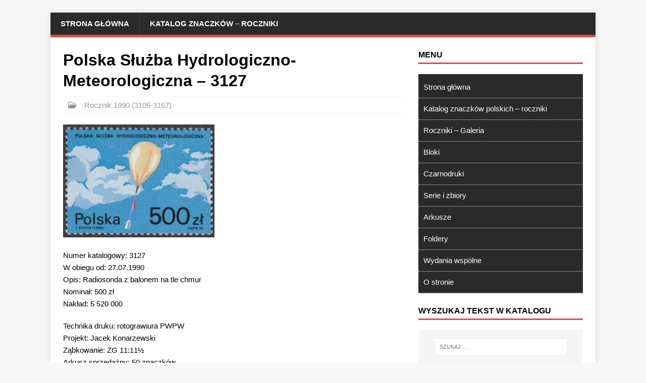

--- FILE ---
content_type: text/html; charset=UTF-8
request_url: https://katalogznaczkow.net/polska-sluzba-hydrologiczno-meteorologiczna-3127/
body_size: 27013
content:
<!DOCTYPE html>
<html class="no-js" lang="pl-PL">
<head>
<meta charset="UTF-8">
<meta name="viewport" content="width=device-width, initial-scale=1.0">
<link rel="profile" href="http://gmpg.org/xfn/11" />
<meta name='robots' content='index, follow, max-image-preview:large, max-snippet:-1, max-video-preview:-1' />

	<!-- This site is optimized with the Yoast SEO Premium plugin v23.8 (Yoast SEO v23.8) - https://yoast.com/wordpress/plugins/seo/ -->
	<title>Polska Służba Hydrologiczno-Meteorologiczna - 3127 - Katalog Polskich Znaczków Pocztowych</title>
	<link rel="canonical" href="https://katalogznaczkow.net/polska-sluzba-hydrologiczno-meteorologiczna-3127/" />
	<meta property="og:locale" content="pl_PL" />
	<meta property="og:type" content="article" />
	<meta property="og:title" content="Polska Służba Hydrologiczno-Meteorologiczna - 3127" />
	<meta property="og:description" content="Numer katalogowy: 3127 W obiegu od: 27.07.1990 Opis: Radiosonda z&nbsp;balonem na&nbsp;tle chmur Nominał: 500 zł Nakład: 5 520 000 Technika druku: rotograwiura PWPW Projekt: Jacek [...]" />
	<meta property="og:url" content="https://katalogznaczkow.net/polska-sluzba-hydrologiczno-meteorologiczna-3127/" />
	<meta property="og:site_name" content="Katalog Polskich Znaczków Pocztowych" />
	<meta property="article:published_time" content="1990-07-26T23:01:49+00:00" />
	<meta property="article:modified_time" content="2021-01-25T15:55:33+00:00" />
	<meta property="og:image" content="https://katalogznaczkow.net/wp-content/uploads/1990/07/191.jpg" />
	<meta property="og:image:width" content="1056" />
	<meta property="og:image:height" content="788" />
	<meta property="og:image:type" content="image/jpeg" />
	<meta name="author" content="max" />
	<meta name="twitter:card" content="summary_large_image" />
	<meta name="twitter:label1" content="Napisane przez" />
	<meta name="twitter:data1" content="max" />
	<script type="application/ld+json" class="yoast-schema-graph">{"@context":"https://schema.org","@graph":[{"@type":"Article","@id":"https://katalogznaczkow.net/polska-sluzba-hydrologiczno-meteorologiczna-3127/#article","isPartOf":{"@id":"https://katalogznaczkow.net/polska-sluzba-hydrologiczno-meteorologiczna-3127/"},"author":{"name":"max","@id":"https://katalogznaczkow.net/#/schema/person/0f2c94ba2146223984f6a3d006bfb840"},"headline":"Polska Służba Hydrologiczno-Meteorologiczna &#8211; 3127","datePublished":"1990-07-26T23:01:49+00:00","dateModified":"2021-01-25T15:55:33+00:00","mainEntityOfPage":{"@id":"https://katalogznaczkow.net/polska-sluzba-hydrologiczno-meteorologiczna-3127/"},"wordCount":60,"publisher":{"@id":"https://katalogznaczkow.net/#organization"},"image":{"@id":"https://katalogznaczkow.net/polska-sluzba-hydrologiczno-meteorologiczna-3127/#primaryimage"},"thumbnailUrl":"https://katalogznaczkow.net/wp-content/uploads/1990/07/191.jpg","articleSection":["Rocznik 1990 (3105-3157)"],"inLanguage":"pl-PL"},{"@type":"WebPage","@id":"https://katalogznaczkow.net/polska-sluzba-hydrologiczno-meteorologiczna-3127/","url":"https://katalogznaczkow.net/polska-sluzba-hydrologiczno-meteorologiczna-3127/","name":"Polska Służba Hydrologiczno-Meteorologiczna - 3127 - Katalog Polskich Znaczków Pocztowych","isPartOf":{"@id":"https://katalogznaczkow.net/#website"},"primaryImageOfPage":{"@id":"https://katalogznaczkow.net/polska-sluzba-hydrologiczno-meteorologiczna-3127/#primaryimage"},"image":{"@id":"https://katalogznaczkow.net/polska-sluzba-hydrologiczno-meteorologiczna-3127/#primaryimage"},"thumbnailUrl":"https://katalogznaczkow.net/wp-content/uploads/1990/07/191.jpg","datePublished":"1990-07-26T23:01:49+00:00","dateModified":"2021-01-25T15:55:33+00:00","breadcrumb":{"@id":"https://katalogznaczkow.net/polska-sluzba-hydrologiczno-meteorologiczna-3127/#breadcrumb"},"inLanguage":"pl-PL","potentialAction":[{"@type":"ReadAction","target":["https://katalogznaczkow.net/polska-sluzba-hydrologiczno-meteorologiczna-3127/"]}]},{"@type":"ImageObject","inLanguage":"pl-PL","@id":"https://katalogznaczkow.net/polska-sluzba-hydrologiczno-meteorologiczna-3127/#primaryimage","url":"https://katalogznaczkow.net/wp-content/uploads/1990/07/191.jpg","contentUrl":"https://katalogznaczkow.net/wp-content/uploads/1990/07/191.jpg","width":1056,"height":788,"caption":"Polska Służba Hydrologiczno-Meteorologiczna - 3127"},{"@type":"BreadcrumbList","@id":"https://katalogznaczkow.net/polska-sluzba-hydrologiczno-meteorologiczna-3127/#breadcrumb","itemListElement":[{"@type":"ListItem","position":1,"name":"Strona główna","item":"https://katalogznaczkow.net/"},{"@type":"ListItem","position":2,"name":"Polska Służba Hydrologiczno-Meteorologiczna &#8211; 3127"}]},{"@type":"WebSite","@id":"https://katalogznaczkow.net/#website","url":"https://katalogznaczkow.net/","name":"Katalog Polskich Znaczków Pocztowych","description":"Filatelistyka, znaczki polskie, roczniki, bloki, numeracje, serie, opisy, arkusze, foldery, tokeny, talary, NFT, kryptoznaczek","publisher":{"@id":"https://katalogznaczkow.net/#organization"},"potentialAction":[{"@type":"SearchAction","target":{"@type":"EntryPoint","urlTemplate":"https://katalogznaczkow.net/?s={search_term_string}"},"query-input":{"@type":"PropertyValueSpecification","valueRequired":true,"valueName":"search_term_string"}}],"inLanguage":"pl-PL"},{"@type":"Organization","@id":"https://katalogznaczkow.net/#organization","name":"Katalog Polskich Znaczków Pocztowych","alternateName":"Katalog Polskich Znaczków Pocztowych","url":"https://katalogznaczkow.net/","logo":{"@type":"ImageObject","inLanguage":"pl-PL","@id":"https://katalogznaczkow.net/#/schema/logo/image/","url":"https://katalogznaczkow.net/wp-content/uploads/2021/02/iko.jpg","contentUrl":"https://katalogznaczkow.net/wp-content/uploads/2021/02/iko.jpg","width":354,"height":355,"caption":"Katalog Polskich Znaczków Pocztowych"},"image":{"@id":"https://katalogznaczkow.net/#/schema/logo/image/"}},{"@type":"Person","@id":"https://katalogznaczkow.net/#/schema/person/0f2c94ba2146223984f6a3d006bfb840","name":"max","image":{"@type":"ImageObject","inLanguage":"pl-PL","@id":"https://katalogznaczkow.net/#/schema/person/image/","url":"https://secure.gravatar.com/avatar/6a11021fe6976eac1b496a490772214d981fd79af2fe1875fcc4e54f46366f9b?s=96&d=blank&r=g","contentUrl":"https://secure.gravatar.com/avatar/6a11021fe6976eac1b496a490772214d981fd79af2fe1875fcc4e54f46366f9b?s=96&d=blank&r=g","caption":"max"},"sameAs":["https://nowy.katalogznaczkow.net"]}]}</script>
	<!-- / Yoast SEO Premium plugin. -->


<link rel='dns-prefetch' href='//www.googletagmanager.com' />
<link rel='dns-prefetch' href='//stats.wp.com' />

<link rel='dns-prefetch' href='//pagead2.googlesyndication.com' />
<link rel='dns-prefetch' href='//fundingchoicesmessages.google.com' />
<style id='wp-img-auto-sizes-contain-inline-css' type='text/css'>
img:is([sizes=auto i],[sizes^="auto," i]){contain-intrinsic-size:3000px 1500px}
/*# sourceURL=wp-img-auto-sizes-contain-inline-css */
</style>
<style id='wp-block-library-inline-css' type='text/css'>
:root{--wp-block-synced-color:#7a00df;--wp-block-synced-color--rgb:122,0,223;--wp-bound-block-color:var(--wp-block-synced-color);--wp-editor-canvas-background:#ddd;--wp-admin-theme-color:#007cba;--wp-admin-theme-color--rgb:0,124,186;--wp-admin-theme-color-darker-10:#006ba1;--wp-admin-theme-color-darker-10--rgb:0,107,160.5;--wp-admin-theme-color-darker-20:#005a87;--wp-admin-theme-color-darker-20--rgb:0,90,135;--wp-admin-border-width-focus:2px}@media (min-resolution:192dpi){:root{--wp-admin-border-width-focus:1.5px}}.wp-element-button{cursor:pointer}:root .has-very-light-gray-background-color{background-color:#eee}:root .has-very-dark-gray-background-color{background-color:#313131}:root .has-very-light-gray-color{color:#eee}:root .has-very-dark-gray-color{color:#313131}:root .has-vivid-green-cyan-to-vivid-cyan-blue-gradient-background{background:linear-gradient(135deg,#00d084,#0693e3)}:root .has-purple-crush-gradient-background{background:linear-gradient(135deg,#34e2e4,#4721fb 50%,#ab1dfe)}:root .has-hazy-dawn-gradient-background{background:linear-gradient(135deg,#faaca8,#dad0ec)}:root .has-subdued-olive-gradient-background{background:linear-gradient(135deg,#fafae1,#67a671)}:root .has-atomic-cream-gradient-background{background:linear-gradient(135deg,#fdd79a,#004a59)}:root .has-nightshade-gradient-background{background:linear-gradient(135deg,#330968,#31cdcf)}:root .has-midnight-gradient-background{background:linear-gradient(135deg,#020381,#2874fc)}:root{--wp--preset--font-size--normal:16px;--wp--preset--font-size--huge:42px}.has-regular-font-size{font-size:1em}.has-larger-font-size{font-size:2.625em}.has-normal-font-size{font-size:var(--wp--preset--font-size--normal)}.has-huge-font-size{font-size:var(--wp--preset--font-size--huge)}.has-text-align-center{text-align:center}.has-text-align-left{text-align:left}.has-text-align-right{text-align:right}.has-fit-text{white-space:nowrap!important}#end-resizable-editor-section{display:none}.aligncenter{clear:both}.items-justified-left{justify-content:flex-start}.items-justified-center{justify-content:center}.items-justified-right{justify-content:flex-end}.items-justified-space-between{justify-content:space-between}.screen-reader-text{border:0;clip-path:inset(50%);height:1px;margin:-1px;overflow:hidden;padding:0;position:absolute;width:1px;word-wrap:normal!important}.screen-reader-text:focus{background-color:#ddd;clip-path:none;color:#444;display:block;font-size:1em;height:auto;left:5px;line-height:normal;padding:15px 23px 14px;text-decoration:none;top:5px;width:auto;z-index:100000}html :where(.has-border-color){border-style:solid}html :where([style*=border-top-color]){border-top-style:solid}html :where([style*=border-right-color]){border-right-style:solid}html :where([style*=border-bottom-color]){border-bottom-style:solid}html :where([style*=border-left-color]){border-left-style:solid}html :where([style*=border-width]){border-style:solid}html :where([style*=border-top-width]){border-top-style:solid}html :where([style*=border-right-width]){border-right-style:solid}html :where([style*=border-bottom-width]){border-bottom-style:solid}html :where([style*=border-left-width]){border-left-style:solid}html :where(img[class*=wp-image-]){height:auto;max-width:100%}:where(figure){margin:0 0 1em}html :where(.is-position-sticky){--wp-admin--admin-bar--position-offset:var(--wp-admin--admin-bar--height,0px)}@media screen and (max-width:600px){html :where(.is-position-sticky){--wp-admin--admin-bar--position-offset:0px}}

/*# sourceURL=wp-block-library-inline-css */
</style><style id='global-styles-inline-css' type='text/css'>
:root{--wp--preset--aspect-ratio--square: 1;--wp--preset--aspect-ratio--4-3: 4/3;--wp--preset--aspect-ratio--3-4: 3/4;--wp--preset--aspect-ratio--3-2: 3/2;--wp--preset--aspect-ratio--2-3: 2/3;--wp--preset--aspect-ratio--16-9: 16/9;--wp--preset--aspect-ratio--9-16: 9/16;--wp--preset--color--black: #000000;--wp--preset--color--cyan-bluish-gray: #abb8c3;--wp--preset--color--white: #ffffff;--wp--preset--color--pale-pink: #f78da7;--wp--preset--color--vivid-red: #cf2e2e;--wp--preset--color--luminous-vivid-orange: #ff6900;--wp--preset--color--luminous-vivid-amber: #fcb900;--wp--preset--color--light-green-cyan: #7bdcb5;--wp--preset--color--vivid-green-cyan: #00d084;--wp--preset--color--pale-cyan-blue: #8ed1fc;--wp--preset--color--vivid-cyan-blue: #0693e3;--wp--preset--color--vivid-purple: #9b51e0;--wp--preset--gradient--vivid-cyan-blue-to-vivid-purple: linear-gradient(135deg,rgb(6,147,227) 0%,rgb(155,81,224) 100%);--wp--preset--gradient--light-green-cyan-to-vivid-green-cyan: linear-gradient(135deg,rgb(122,220,180) 0%,rgb(0,208,130) 100%);--wp--preset--gradient--luminous-vivid-amber-to-luminous-vivid-orange: linear-gradient(135deg,rgb(252,185,0) 0%,rgb(255,105,0) 100%);--wp--preset--gradient--luminous-vivid-orange-to-vivid-red: linear-gradient(135deg,rgb(255,105,0) 0%,rgb(207,46,46) 100%);--wp--preset--gradient--very-light-gray-to-cyan-bluish-gray: linear-gradient(135deg,rgb(238,238,238) 0%,rgb(169,184,195) 100%);--wp--preset--gradient--cool-to-warm-spectrum: linear-gradient(135deg,rgb(74,234,220) 0%,rgb(151,120,209) 20%,rgb(207,42,186) 40%,rgb(238,44,130) 60%,rgb(251,105,98) 80%,rgb(254,248,76) 100%);--wp--preset--gradient--blush-light-purple: linear-gradient(135deg,rgb(255,206,236) 0%,rgb(152,150,240) 100%);--wp--preset--gradient--blush-bordeaux: linear-gradient(135deg,rgb(254,205,165) 0%,rgb(254,45,45) 50%,rgb(107,0,62) 100%);--wp--preset--gradient--luminous-dusk: linear-gradient(135deg,rgb(255,203,112) 0%,rgb(199,81,192) 50%,rgb(65,88,208) 100%);--wp--preset--gradient--pale-ocean: linear-gradient(135deg,rgb(255,245,203) 0%,rgb(182,227,212) 50%,rgb(51,167,181) 100%);--wp--preset--gradient--electric-grass: linear-gradient(135deg,rgb(202,248,128) 0%,rgb(113,206,126) 100%);--wp--preset--gradient--midnight: linear-gradient(135deg,rgb(2,3,129) 0%,rgb(40,116,252) 100%);--wp--preset--font-size--small: 13px;--wp--preset--font-size--medium: 20px;--wp--preset--font-size--large: 36px;--wp--preset--font-size--x-large: 42px;--wp--preset--spacing--20: 0.44rem;--wp--preset--spacing--30: 0.67rem;--wp--preset--spacing--40: 1rem;--wp--preset--spacing--50: 1.5rem;--wp--preset--spacing--60: 2.25rem;--wp--preset--spacing--70: 3.38rem;--wp--preset--spacing--80: 5.06rem;--wp--preset--shadow--natural: 6px 6px 9px rgba(0, 0, 0, 0.2);--wp--preset--shadow--deep: 12px 12px 50px rgba(0, 0, 0, 0.4);--wp--preset--shadow--sharp: 6px 6px 0px rgba(0, 0, 0, 0.2);--wp--preset--shadow--outlined: 6px 6px 0px -3px rgb(255, 255, 255), 6px 6px rgb(0, 0, 0);--wp--preset--shadow--crisp: 6px 6px 0px rgb(0, 0, 0);}:where(.is-layout-flex){gap: 0.5em;}:where(.is-layout-grid){gap: 0.5em;}body .is-layout-flex{display: flex;}.is-layout-flex{flex-wrap: wrap;align-items: center;}.is-layout-flex > :is(*, div){margin: 0;}body .is-layout-grid{display: grid;}.is-layout-grid > :is(*, div){margin: 0;}:where(.wp-block-columns.is-layout-flex){gap: 2em;}:where(.wp-block-columns.is-layout-grid){gap: 2em;}:where(.wp-block-post-template.is-layout-flex){gap: 1.25em;}:where(.wp-block-post-template.is-layout-grid){gap: 1.25em;}.has-black-color{color: var(--wp--preset--color--black) !important;}.has-cyan-bluish-gray-color{color: var(--wp--preset--color--cyan-bluish-gray) !important;}.has-white-color{color: var(--wp--preset--color--white) !important;}.has-pale-pink-color{color: var(--wp--preset--color--pale-pink) !important;}.has-vivid-red-color{color: var(--wp--preset--color--vivid-red) !important;}.has-luminous-vivid-orange-color{color: var(--wp--preset--color--luminous-vivid-orange) !important;}.has-luminous-vivid-amber-color{color: var(--wp--preset--color--luminous-vivid-amber) !important;}.has-light-green-cyan-color{color: var(--wp--preset--color--light-green-cyan) !important;}.has-vivid-green-cyan-color{color: var(--wp--preset--color--vivid-green-cyan) !important;}.has-pale-cyan-blue-color{color: var(--wp--preset--color--pale-cyan-blue) !important;}.has-vivid-cyan-blue-color{color: var(--wp--preset--color--vivid-cyan-blue) !important;}.has-vivid-purple-color{color: var(--wp--preset--color--vivid-purple) !important;}.has-black-background-color{background-color: var(--wp--preset--color--black) !important;}.has-cyan-bluish-gray-background-color{background-color: var(--wp--preset--color--cyan-bluish-gray) !important;}.has-white-background-color{background-color: var(--wp--preset--color--white) !important;}.has-pale-pink-background-color{background-color: var(--wp--preset--color--pale-pink) !important;}.has-vivid-red-background-color{background-color: var(--wp--preset--color--vivid-red) !important;}.has-luminous-vivid-orange-background-color{background-color: var(--wp--preset--color--luminous-vivid-orange) !important;}.has-luminous-vivid-amber-background-color{background-color: var(--wp--preset--color--luminous-vivid-amber) !important;}.has-light-green-cyan-background-color{background-color: var(--wp--preset--color--light-green-cyan) !important;}.has-vivid-green-cyan-background-color{background-color: var(--wp--preset--color--vivid-green-cyan) !important;}.has-pale-cyan-blue-background-color{background-color: var(--wp--preset--color--pale-cyan-blue) !important;}.has-vivid-cyan-blue-background-color{background-color: var(--wp--preset--color--vivid-cyan-blue) !important;}.has-vivid-purple-background-color{background-color: var(--wp--preset--color--vivid-purple) !important;}.has-black-border-color{border-color: var(--wp--preset--color--black) !important;}.has-cyan-bluish-gray-border-color{border-color: var(--wp--preset--color--cyan-bluish-gray) !important;}.has-white-border-color{border-color: var(--wp--preset--color--white) !important;}.has-pale-pink-border-color{border-color: var(--wp--preset--color--pale-pink) !important;}.has-vivid-red-border-color{border-color: var(--wp--preset--color--vivid-red) !important;}.has-luminous-vivid-orange-border-color{border-color: var(--wp--preset--color--luminous-vivid-orange) !important;}.has-luminous-vivid-amber-border-color{border-color: var(--wp--preset--color--luminous-vivid-amber) !important;}.has-light-green-cyan-border-color{border-color: var(--wp--preset--color--light-green-cyan) !important;}.has-vivid-green-cyan-border-color{border-color: var(--wp--preset--color--vivid-green-cyan) !important;}.has-pale-cyan-blue-border-color{border-color: var(--wp--preset--color--pale-cyan-blue) !important;}.has-vivid-cyan-blue-border-color{border-color: var(--wp--preset--color--vivid-cyan-blue) !important;}.has-vivid-purple-border-color{border-color: var(--wp--preset--color--vivid-purple) !important;}.has-vivid-cyan-blue-to-vivid-purple-gradient-background{background: var(--wp--preset--gradient--vivid-cyan-blue-to-vivid-purple) !important;}.has-light-green-cyan-to-vivid-green-cyan-gradient-background{background: var(--wp--preset--gradient--light-green-cyan-to-vivid-green-cyan) !important;}.has-luminous-vivid-amber-to-luminous-vivid-orange-gradient-background{background: var(--wp--preset--gradient--luminous-vivid-amber-to-luminous-vivid-orange) !important;}.has-luminous-vivid-orange-to-vivid-red-gradient-background{background: var(--wp--preset--gradient--luminous-vivid-orange-to-vivid-red) !important;}.has-very-light-gray-to-cyan-bluish-gray-gradient-background{background: var(--wp--preset--gradient--very-light-gray-to-cyan-bluish-gray) !important;}.has-cool-to-warm-spectrum-gradient-background{background: var(--wp--preset--gradient--cool-to-warm-spectrum) !important;}.has-blush-light-purple-gradient-background{background: var(--wp--preset--gradient--blush-light-purple) !important;}.has-blush-bordeaux-gradient-background{background: var(--wp--preset--gradient--blush-bordeaux) !important;}.has-luminous-dusk-gradient-background{background: var(--wp--preset--gradient--luminous-dusk) !important;}.has-pale-ocean-gradient-background{background: var(--wp--preset--gradient--pale-ocean) !important;}.has-electric-grass-gradient-background{background: var(--wp--preset--gradient--electric-grass) !important;}.has-midnight-gradient-background{background: var(--wp--preset--gradient--midnight) !important;}.has-small-font-size{font-size: var(--wp--preset--font-size--small) !important;}.has-medium-font-size{font-size: var(--wp--preset--font-size--medium) !important;}.has-large-font-size{font-size: var(--wp--preset--font-size--large) !important;}.has-x-large-font-size{font-size: var(--wp--preset--font-size--x-large) !important;}
/*# sourceURL=global-styles-inline-css */
</style>

<style id='classic-theme-styles-inline-css' type='text/css'>
/*! This file is auto-generated */
.wp-block-button__link{color:#fff;background-color:#32373c;border-radius:9999px;box-shadow:none;text-decoration:none;padding:calc(.667em + 2px) calc(1.333em + 2px);font-size:1.125em}.wp-block-file__button{background:#32373c;color:#fff;text-decoration:none}
/*# sourceURL=/wp-includes/css/classic-themes.min.css */
</style>
<style id='wpxpo-global-style-inline-css' type='text/css'>
:root { --preset-color1: #037fff --preset-color2: #026fe0 --preset-color3: #071323 --preset-color4: #132133 --preset-color5: #34495e --preset-color6: #787676 --preset-color7: #f0f2f3 --preset-color8: #f8f9fa --preset-color9: #ffffff }
/*# sourceURL=wpxpo-global-style-inline-css */
</style>
<style id='ultp-preset-colors-style-inline-css' type='text/css'>
:root { --postx_preset_Base_1_color: #f4f4ff; --postx_preset_Base_2_color: #dddff8; --postx_preset_Base_3_color: #B4B4D6; --postx_preset_Primary_color: #3323f0; --postx_preset_Secondary_color: #4a5fff; --postx_preset_Tertiary_color: #FFFFFF; --postx_preset_Contrast_3_color: #545472; --postx_preset_Contrast_2_color: #262657; --postx_preset_Contrast_1_color: #10102e; --postx_preset_Over_Primary_color: #ffffff;  }
/*# sourceURL=ultp-preset-colors-style-inline-css */
</style>
<style id='ultp-preset-gradient-style-inline-css' type='text/css'>
:root { --postx_preset_Primary_to_Secondary_to_Right_gradient: linear-gradient(90deg, var(--postx_preset_Primary_color) 0%, var(--postx_preset_Secondary_color) 100%); --postx_preset_Primary_to_Secondary_to_Bottom_gradient: linear-gradient(180deg, var(--postx_preset_Primary_color) 0%, var(--postx_preset_Secondary_color) 100%); --postx_preset_Secondary_to_Primary_to_Right_gradient: linear-gradient(90deg, var(--postx_preset_Secondary_color) 0%, var(--postx_preset_Primary_color) 100%); --postx_preset_Secondary_to_Primary_to_Bottom_gradient: linear-gradient(180deg, var(--postx_preset_Secondary_color) 0%, var(--postx_preset_Primary_color) 100%); --postx_preset_Cold_Evening_gradient: linear-gradient(0deg, rgb(12, 52, 131) 0%, rgb(162, 182, 223) 100%, rgb(107, 140, 206) 100%, rgb(162, 182, 223) 100%); --postx_preset_Purple_Division_gradient: linear-gradient(0deg, rgb(112, 40, 228) 0%, rgb(229, 178, 202) 100%); --postx_preset_Over_Sun_gradient: linear-gradient(60deg, rgb(171, 236, 214) 0%, rgb(251, 237, 150) 100%); --postx_preset_Morning_Salad_gradient: linear-gradient(-255deg, rgb(183, 248, 219) 0%, rgb(80, 167, 194) 100%); --postx_preset_Fabled_Sunset_gradient: linear-gradient(-270deg, rgb(35, 21, 87) 0%, rgb(68, 16, 122) 29%, rgb(255, 19, 97) 67%, rgb(255, 248, 0) 100%);  }
/*# sourceURL=ultp-preset-gradient-style-inline-css */
</style>
<style id='ultp-preset-typo-style-inline-css' type='text/css'>
@import url('https://fonts.googleapis.com/css?display=swap&family=Roboto:100,100i,300,300i,400,400i,500,500i,700,700i,900,900i'); :root { --postx_preset_Heading_typo_font_family: Roboto; --postx_preset_Heading_typo_font_family_type: sans-serif; --postx_preset_Heading_typo_font_weight: 600; --postx_preset_Heading_typo_text_transform: capitalize; --postx_preset_Body_and_Others_typo_font_family: Roboto; --postx_preset_Body_and_Others_typo_font_family_type: sans-serif; --postx_preset_Body_and_Others_typo_font_weight: 400; --postx_preset_Body_and_Others_typo_text_transform: lowercase; --postx_preset_body_typo_font_size_lg: 16px; --postx_preset_paragraph_1_typo_font_size_lg: 12px; --postx_preset_paragraph_2_typo_font_size_lg: 12px; --postx_preset_paragraph_3_typo_font_size_lg: 12px; --postx_preset_heading_h1_typo_font_size_lg: 42px; --postx_preset_heading_h2_typo_font_size_lg: 36px; --postx_preset_heading_h3_typo_font_size_lg: 30px; --postx_preset_heading_h4_typo_font_size_lg: 24px; --postx_preset_heading_h5_typo_font_size_lg: 20px; --postx_preset_heading_h6_typo_font_size_lg: 16px; }
/*# sourceURL=ultp-preset-typo-style-inline-css */
</style>

<link rel='stylesheet' id='mh-magazine-lite-css' href='https://katalogznaczkow.net/wp-content/themes/mh-magazine-lite/style.css?ver=2.10.0' type='text/css' media='all' />
<link rel='stylesheet' id='mh-font-awesome-css' href='https://katalogznaczkow.net/wp-content/themes/mh-magazine-lite/includes/font-awesome.min.css' type='text/css' media='all' />
<script type="text/javascript" src="https://katalogznaczkow.net/wp-includes/js/jquery/jquery.min.js?ver=3.7.1" id="jquery-core-js"></script>
<script type="text/javascript" id="mh-scripts-js-extra">
/* <![CDATA[ */
var mh_magazine = {"text":{"toggle_menu":"Toggle Menu"}};
//# sourceURL=mh-scripts-js-extra
/* ]]> */
</script>
<script type="text/javascript" src="https://katalogznaczkow.net/wp-content/themes/mh-magazine-lite/js/scripts.js?ver=2.10.0" id="mh-scripts-js"></script>

<!-- Fragment znacznika Google (gtag.js) dodany przez Site Kit -->
<!-- Fragment Google Analytics dodany przez Site Kit -->
<script type="pmdelayedscript" src="https://www.googletagmanager.com/gtag/js?id=G-435WMP34L6" id="google_gtagjs-js" async data-perfmatters-type="text/javascript" data-cfasync="false" data-no-optimize="1" data-no-defer="1" data-no-minify="1"></script>
<script type="pmdelayedscript" id="google_gtagjs-js-after" data-perfmatters-type="text/javascript" data-cfasync="false" data-no-optimize="1" data-no-defer="1" data-no-minify="1">
/* <![CDATA[ */
window.dataLayer = window.dataLayer || [];function gtag(){dataLayer.push(arguments);}
gtag("set","linker",{"domains":["katalogznaczkow.net"]});
gtag("js", new Date());
gtag("set", "developer_id.dZTNiMT", true);
gtag("config", "G-435WMP34L6", {"googlesitekit_post_type":"post"});
//# sourceURL=google_gtagjs-js-after
/* ]]> */
</script>
<meta name="generator" content="Site Kit by Google 1.170.0" />	<style>img#wpstats{display:none}</style>
		<!--[if lt IE 9]>
<script src="https://katalogznaczkow.net/wp-content/themes/mh-magazine-lite/js/css3-mediaqueries.js"></script>
<![endif]-->

<!-- Znaczniki meta Google AdSense dodane przez Site Kit -->
<meta name="google-adsense-platform-account" content="ca-host-pub-2644536267352236">
<meta name="google-adsense-platform-domain" content="sitekit.withgoogle.com">
<!-- Zakończ dodawanie meta znaczników Google AdSense przez Site Kit -->

<!-- Fragment Google AdSense dodany przez Site Kit -->
<script type="pmdelayedscript" async="async" src="https://pagead2.googlesyndication.com/pagead/js/adsbygoogle.js?client=ca-pub-3819291891011808&amp;host=ca-host-pub-2644536267352236" crossorigin="anonymous" data-perfmatters-type="text/javascript" data-cfasync="false" data-no-optimize="1" data-no-defer="1" data-no-minify="1"></script>

<!-- Zakończ fragment Google AdSense dodany przez Site Kit -->

<!-- Fragment odzyskiwania blokowania reklam Google AdSense dodany przez Site Kit -->
<script async src="https://fundingchoicesmessages.google.com/i/pub-3819291891011808?ers=1" nonce="ZoSgizsE21vCeE0MePJcfA"></script><script nonce="ZoSgizsE21vCeE0MePJcfA">(function() {function signalGooglefcPresent() {if (!window.frames['googlefcPresent']) {if (document.body) {const iframe = document.createElement('iframe'); iframe.style = 'width: 0; height: 0; border: none; z-index: -1000; left: -1000px; top: -1000px;'; iframe.style.display = 'none'; iframe.name = 'googlefcPresent'; document.body.appendChild(iframe);} else {setTimeout(signalGooglefcPresent, 0);}}}signalGooglefcPresent();})();</script>
<!-- Zakończ blokowanie reklam Google AdSense, fragment odzyskiwania dodany przez Site Kit -->

<!-- Fragment ochrony przed błędem odzyskiwania blokowania reklam Google AdSense dodany przez Site Kit -->
<script>(function(){'use strict';function aa(a){var b=0;return function(){return b<a.length?{done:!1,value:a[b++]}:{done:!0}}}var ba="function"==typeof Object.defineProperties?Object.defineProperty:function(a,b,c){if(a==Array.prototype||a==Object.prototype)return a;a[b]=c.value;return a};
function ea(a){a=["object"==typeof globalThis&&globalThis,a,"object"==typeof window&&window,"object"==typeof self&&self,"object"==typeof global&&global];for(var b=0;b<a.length;++b){var c=a[b];if(c&&c.Math==Math)return c}throw Error("Cannot find global object");}var fa=ea(this);function ha(a,b){if(b)a:{var c=fa;a=a.split(".");for(var d=0;d<a.length-1;d++){var e=a[d];if(!(e in c))break a;c=c[e]}a=a[a.length-1];d=c[a];b=b(d);b!=d&&null!=b&&ba(c,a,{configurable:!0,writable:!0,value:b})}}
var ia="function"==typeof Object.create?Object.create:function(a){function b(){}b.prototype=a;return new b},l;if("function"==typeof Object.setPrototypeOf)l=Object.setPrototypeOf;else{var m;a:{var ja={a:!0},ka={};try{ka.__proto__=ja;m=ka.a;break a}catch(a){}m=!1}l=m?function(a,b){a.__proto__=b;if(a.__proto__!==b)throw new TypeError(a+" is not extensible");return a}:null}var la=l;
function n(a,b){a.prototype=ia(b.prototype);a.prototype.constructor=a;if(la)la(a,b);else for(var c in b)if("prototype"!=c)if(Object.defineProperties){var d=Object.getOwnPropertyDescriptor(b,c);d&&Object.defineProperty(a,c,d)}else a[c]=b[c];a.A=b.prototype}function ma(){for(var a=Number(this),b=[],c=a;c<arguments.length;c++)b[c-a]=arguments[c];return b}
var na="function"==typeof Object.assign?Object.assign:function(a,b){for(var c=1;c<arguments.length;c++){var d=arguments[c];if(d)for(var e in d)Object.prototype.hasOwnProperty.call(d,e)&&(a[e]=d[e])}return a};ha("Object.assign",function(a){return a||na});/*

 Copyright The Closure Library Authors.
 SPDX-License-Identifier: Apache-2.0
*/
var p=this||self;function q(a){return a};var t,u;a:{for(var oa=["CLOSURE_FLAGS"],v=p,x=0;x<oa.length;x++)if(v=v[oa[x]],null==v){u=null;break a}u=v}var pa=u&&u[610401301];t=null!=pa?pa:!1;var z,qa=p.navigator;z=qa?qa.userAgentData||null:null;function A(a){return t?z?z.brands.some(function(b){return(b=b.brand)&&-1!=b.indexOf(a)}):!1:!1}function B(a){var b;a:{if(b=p.navigator)if(b=b.userAgent)break a;b=""}return-1!=b.indexOf(a)};function C(){return t?!!z&&0<z.brands.length:!1}function D(){return C()?A("Chromium"):(B("Chrome")||B("CriOS"))&&!(C()?0:B("Edge"))||B("Silk")};var ra=C()?!1:B("Trident")||B("MSIE");!B("Android")||D();D();B("Safari")&&(D()||(C()?0:B("Coast"))||(C()?0:B("Opera"))||(C()?0:B("Edge"))||(C()?A("Microsoft Edge"):B("Edg/"))||C()&&A("Opera"));var sa={},E=null;var ta="undefined"!==typeof Uint8Array,ua=!ra&&"function"===typeof btoa;var F="function"===typeof Symbol&&"symbol"===typeof Symbol()?Symbol():void 0,G=F?function(a,b){a[F]|=b}:function(a,b){void 0!==a.g?a.g|=b:Object.defineProperties(a,{g:{value:b,configurable:!0,writable:!0,enumerable:!1}})};function va(a){var b=H(a);1!==(b&1)&&(Object.isFrozen(a)&&(a=Array.prototype.slice.call(a)),I(a,b|1))}
var H=F?function(a){return a[F]|0}:function(a){return a.g|0},J=F?function(a){return a[F]}:function(a){return a.g},I=F?function(a,b){a[F]=b}:function(a,b){void 0!==a.g?a.g=b:Object.defineProperties(a,{g:{value:b,configurable:!0,writable:!0,enumerable:!1}})};function wa(){var a=[];G(a,1);return a}function xa(a,b){I(b,(a|0)&-99)}function K(a,b){I(b,(a|34)&-73)}function L(a){a=a>>11&1023;return 0===a?536870912:a};var M={};function N(a){return null!==a&&"object"===typeof a&&!Array.isArray(a)&&a.constructor===Object}var O,ya=[];I(ya,39);O=Object.freeze(ya);var P;function Q(a,b){P=b;a=new a(b);P=void 0;return a}
function R(a,b,c){null==a&&(a=P);P=void 0;if(null==a){var d=96;c?(a=[c],d|=512):a=[];b&&(d=d&-2095105|(b&1023)<<11)}else{if(!Array.isArray(a))throw Error();d=H(a);if(d&64)return a;d|=64;if(c&&(d|=512,c!==a[0]))throw Error();a:{c=a;var e=c.length;if(e){var f=e-1,g=c[f];if(N(g)){d|=256;b=(d>>9&1)-1;e=f-b;1024<=e&&(za(c,b,g),e=1023);d=d&-2095105|(e&1023)<<11;break a}}b&&(g=(d>>9&1)-1,b=Math.max(b,e-g),1024<b&&(za(c,g,{}),d|=256,b=1023),d=d&-2095105|(b&1023)<<11)}}I(a,d);return a}
function za(a,b,c){for(var d=1023+b,e=a.length,f=d;f<e;f++){var g=a[f];null!=g&&g!==c&&(c[f-b]=g)}a.length=d+1;a[d]=c};function Aa(a){switch(typeof a){case "number":return isFinite(a)?a:String(a);case "boolean":return a?1:0;case "object":if(a&&!Array.isArray(a)&&ta&&null!=a&&a instanceof Uint8Array){if(ua){for(var b="",c=0,d=a.length-10240;c<d;)b+=String.fromCharCode.apply(null,a.subarray(c,c+=10240));b+=String.fromCharCode.apply(null,c?a.subarray(c):a);a=btoa(b)}else{void 0===b&&(b=0);if(!E){E={};c="ABCDEFGHIJKLMNOPQRSTUVWXYZabcdefghijklmnopqrstuvwxyz0123456789".split("");d=["+/=","+/","-_=","-_.","-_"];for(var e=
0;5>e;e++){var f=c.concat(d[e].split(""));sa[e]=f;for(var g=0;g<f.length;g++){var h=f[g];void 0===E[h]&&(E[h]=g)}}}b=sa[b];c=Array(Math.floor(a.length/3));d=b[64]||"";for(e=f=0;f<a.length-2;f+=3){var k=a[f],w=a[f+1];h=a[f+2];g=b[k>>2];k=b[(k&3)<<4|w>>4];w=b[(w&15)<<2|h>>6];h=b[h&63];c[e++]=g+k+w+h}g=0;h=d;switch(a.length-f){case 2:g=a[f+1],h=b[(g&15)<<2]||d;case 1:a=a[f],c[e]=b[a>>2]+b[(a&3)<<4|g>>4]+h+d}a=c.join("")}return a}}return a};function Ba(a,b,c){a=Array.prototype.slice.call(a);var d=a.length,e=b&256?a[d-1]:void 0;d+=e?-1:0;for(b=b&512?1:0;b<d;b++)a[b]=c(a[b]);if(e){b=a[b]={};for(var f in e)Object.prototype.hasOwnProperty.call(e,f)&&(b[f]=c(e[f]))}return a}function Da(a,b,c,d,e,f){if(null!=a){if(Array.isArray(a))a=e&&0==a.length&&H(a)&1?void 0:f&&H(a)&2?a:Ea(a,b,c,void 0!==d,e,f);else if(N(a)){var g={},h;for(h in a)Object.prototype.hasOwnProperty.call(a,h)&&(g[h]=Da(a[h],b,c,d,e,f));a=g}else a=b(a,d);return a}}
function Ea(a,b,c,d,e,f){var g=d||c?H(a):0;d=d?!!(g&32):void 0;a=Array.prototype.slice.call(a);for(var h=0;h<a.length;h++)a[h]=Da(a[h],b,c,d,e,f);c&&c(g,a);return a}function Fa(a){return a.s===M?a.toJSON():Aa(a)};function Ga(a,b,c){c=void 0===c?K:c;if(null!=a){if(ta&&a instanceof Uint8Array)return b?a:new Uint8Array(a);if(Array.isArray(a)){var d=H(a);if(d&2)return a;if(b&&!(d&64)&&(d&32||0===d))return I(a,d|34),a;a=Ea(a,Ga,d&4?K:c,!0,!1,!0);b=H(a);b&4&&b&2&&Object.freeze(a);return a}a.s===M&&(b=a.h,c=J(b),a=c&2?a:Q(a.constructor,Ha(b,c,!0)));return a}}function Ha(a,b,c){var d=c||b&2?K:xa,e=!!(b&32);a=Ba(a,b,function(f){return Ga(f,e,d)});G(a,32|(c?2:0));return a};function Ia(a,b){a=a.h;return Ja(a,J(a),b)}function Ja(a,b,c,d){if(-1===c)return null;if(c>=L(b)){if(b&256)return a[a.length-1][c]}else{var e=a.length;if(d&&b&256&&(d=a[e-1][c],null!=d))return d;b=c+((b>>9&1)-1);if(b<e)return a[b]}}function Ka(a,b,c,d,e){var f=L(b);if(c>=f||e){e=b;if(b&256)f=a[a.length-1];else{if(null==d)return;f=a[f+((b>>9&1)-1)]={};e|=256}f[c]=d;e&=-1025;e!==b&&I(a,e)}else a[c+((b>>9&1)-1)]=d,b&256&&(d=a[a.length-1],c in d&&delete d[c]),b&1024&&I(a,b&-1025)}
function La(a,b){var c=Ma;var d=void 0===d?!1:d;var e=a.h;var f=J(e),g=Ja(e,f,b,d);var h=!1;if(null==g||"object"!==typeof g||(h=Array.isArray(g))||g.s!==M)if(h){var k=h=H(g);0===k&&(k|=f&32);k|=f&2;k!==h&&I(g,k);c=new c(g)}else c=void 0;else c=g;c!==g&&null!=c&&Ka(e,f,b,c,d);e=c;if(null==e)return e;a=a.h;f=J(a);f&2||(g=e,c=g.h,h=J(c),g=h&2?Q(g.constructor,Ha(c,h,!1)):g,g!==e&&(e=g,Ka(a,f,b,e,d)));return e}function Na(a,b){a=Ia(a,b);return null==a||"string"===typeof a?a:void 0}
function Oa(a,b){a=Ia(a,b);return null!=a?a:0}function S(a,b){a=Na(a,b);return null!=a?a:""};function T(a,b,c){this.h=R(a,b,c)}T.prototype.toJSON=function(){var a=Ea(this.h,Fa,void 0,void 0,!1,!1);return Pa(this,a,!0)};T.prototype.s=M;T.prototype.toString=function(){return Pa(this,this.h,!1).toString()};
function Pa(a,b,c){var d=a.constructor.v,e=L(J(c?a.h:b)),f=!1;if(d){if(!c){b=Array.prototype.slice.call(b);var g;if(b.length&&N(g=b[b.length-1]))for(f=0;f<d.length;f++)if(d[f]>=e){Object.assign(b[b.length-1]={},g);break}f=!0}e=b;c=!c;g=J(a.h);a=L(g);g=(g>>9&1)-1;for(var h,k,w=0;w<d.length;w++)if(k=d[w],k<a){k+=g;var r=e[k];null==r?e[k]=c?O:wa():c&&r!==O&&va(r)}else h||(r=void 0,e.length&&N(r=e[e.length-1])?h=r:e.push(h={})),r=h[k],null==h[k]?h[k]=c?O:wa():c&&r!==O&&va(r)}d=b.length;if(!d)return b;
var Ca;if(N(h=b[d-1])){a:{var y=h;e={};c=!1;for(var ca in y)Object.prototype.hasOwnProperty.call(y,ca)&&(a=y[ca],Array.isArray(a)&&a!=a&&(c=!0),null!=a?e[ca]=a:c=!0);if(c){for(var rb in e){y=e;break a}y=null}}y!=h&&(Ca=!0);d--}for(;0<d;d--){h=b[d-1];if(null!=h)break;var cb=!0}if(!Ca&&!cb)return b;var da;f?da=b:da=Array.prototype.slice.call(b,0,d);b=da;f&&(b.length=d);y&&b.push(y);return b};function Qa(a){return function(b){if(null==b||""==b)b=new a;else{b=JSON.parse(b);if(!Array.isArray(b))throw Error(void 0);G(b,32);b=Q(a,b)}return b}};function Ra(a){this.h=R(a)}n(Ra,T);var Sa=Qa(Ra);var U;function V(a){this.g=a}V.prototype.toString=function(){return this.g+""};var Ta={};function Ua(){return Math.floor(2147483648*Math.random()).toString(36)+Math.abs(Math.floor(2147483648*Math.random())^Date.now()).toString(36)};function Va(a,b){b=String(b);"application/xhtml+xml"===a.contentType&&(b=b.toLowerCase());return a.createElement(b)}function Wa(a){this.g=a||p.document||document}Wa.prototype.appendChild=function(a,b){a.appendChild(b)};/*

 SPDX-License-Identifier: Apache-2.0
*/
function Xa(a,b){a.src=b instanceof V&&b.constructor===V?b.g:"type_error:TrustedResourceUrl";var c,d;(c=(b=null==(d=(c=(a.ownerDocument&&a.ownerDocument.defaultView||window).document).querySelector)?void 0:d.call(c,"script[nonce]"))?b.nonce||b.getAttribute("nonce")||"":"")&&a.setAttribute("nonce",c)};function Ya(a){a=void 0===a?document:a;return a.createElement("script")};function Za(a,b,c,d,e,f){try{var g=a.g,h=Ya(g);h.async=!0;Xa(h,b);g.head.appendChild(h);h.addEventListener("load",function(){e();d&&g.head.removeChild(h)});h.addEventListener("error",function(){0<c?Za(a,b,c-1,d,e,f):(d&&g.head.removeChild(h),f())})}catch(k){f()}};var $a=p.atob("aHR0cHM6Ly93d3cuZ3N0YXRpYy5jb20vaW1hZ2VzL2ljb25zL21hdGVyaWFsL3N5c3RlbS8xeC93YXJuaW5nX2FtYmVyXzI0ZHAucG5n"),ab=p.atob("WW91IGFyZSBzZWVpbmcgdGhpcyBtZXNzYWdlIGJlY2F1c2UgYWQgb3Igc2NyaXB0IGJsb2NraW5nIHNvZnR3YXJlIGlzIGludGVyZmVyaW5nIHdpdGggdGhpcyBwYWdlLg=="),bb=p.atob("RGlzYWJsZSBhbnkgYWQgb3Igc2NyaXB0IGJsb2NraW5nIHNvZnR3YXJlLCB0aGVuIHJlbG9hZCB0aGlzIHBhZ2Uu");function db(a,b,c){this.i=a;this.l=new Wa(this.i);this.g=null;this.j=[];this.m=!1;this.u=b;this.o=c}
function eb(a){if(a.i.body&&!a.m){var b=function(){fb(a);p.setTimeout(function(){return gb(a,3)},50)};Za(a.l,a.u,2,!0,function(){p[a.o]||b()},b);a.m=!0}}
function fb(a){for(var b=W(1,5),c=0;c<b;c++){var d=X(a);a.i.body.appendChild(d);a.j.push(d)}b=X(a);b.style.bottom="0";b.style.left="0";b.style.position="fixed";b.style.width=W(100,110).toString()+"%";b.style.zIndex=W(2147483544,2147483644).toString();b.style["background-color"]=hb(249,259,242,252,219,229);b.style["box-shadow"]="0 0 12px #888";b.style.color=hb(0,10,0,10,0,10);b.style.display="flex";b.style["justify-content"]="center";b.style["font-family"]="Roboto, Arial";c=X(a);c.style.width=W(80,
85).toString()+"%";c.style.maxWidth=W(750,775).toString()+"px";c.style.margin="24px";c.style.display="flex";c.style["align-items"]="flex-start";c.style["justify-content"]="center";d=Va(a.l.g,"IMG");d.className=Ua();d.src=$a;d.alt="Warning icon";d.style.height="24px";d.style.width="24px";d.style["padding-right"]="16px";var e=X(a),f=X(a);f.style["font-weight"]="bold";f.textContent=ab;var g=X(a);g.textContent=bb;Y(a,e,f);Y(a,e,g);Y(a,c,d);Y(a,c,e);Y(a,b,c);a.g=b;a.i.body.appendChild(a.g);b=W(1,5);for(c=
0;c<b;c++)d=X(a),a.i.body.appendChild(d),a.j.push(d)}function Y(a,b,c){for(var d=W(1,5),e=0;e<d;e++){var f=X(a);b.appendChild(f)}b.appendChild(c);c=W(1,5);for(d=0;d<c;d++)e=X(a),b.appendChild(e)}function W(a,b){return Math.floor(a+Math.random()*(b-a))}function hb(a,b,c,d,e,f){return"rgb("+W(Math.max(a,0),Math.min(b,255)).toString()+","+W(Math.max(c,0),Math.min(d,255)).toString()+","+W(Math.max(e,0),Math.min(f,255)).toString()+")"}function X(a){a=Va(a.l.g,"DIV");a.className=Ua();return a}
function gb(a,b){0>=b||null!=a.g&&0!=a.g.offsetHeight&&0!=a.g.offsetWidth||(ib(a),fb(a),p.setTimeout(function(){return gb(a,b-1)},50))}
function ib(a){var b=a.j;var c="undefined"!=typeof Symbol&&Symbol.iterator&&b[Symbol.iterator];if(c)b=c.call(b);else if("number"==typeof b.length)b={next:aa(b)};else throw Error(String(b)+" is not an iterable or ArrayLike");for(c=b.next();!c.done;c=b.next())(c=c.value)&&c.parentNode&&c.parentNode.removeChild(c);a.j=[];(b=a.g)&&b.parentNode&&b.parentNode.removeChild(b);a.g=null};function jb(a,b,c,d,e){function f(k){document.body?g(document.body):0<k?p.setTimeout(function(){f(k-1)},e):b()}function g(k){k.appendChild(h);p.setTimeout(function(){h?(0!==h.offsetHeight&&0!==h.offsetWidth?b():a(),h.parentNode&&h.parentNode.removeChild(h)):a()},d)}var h=kb(c);f(3)}function kb(a){var b=document.createElement("div");b.className=a;b.style.width="1px";b.style.height="1px";b.style.position="absolute";b.style.left="-10000px";b.style.top="-10000px";b.style.zIndex="-10000";return b};function Ma(a){this.h=R(a)}n(Ma,T);function lb(a){this.h=R(a)}n(lb,T);var mb=Qa(lb);function nb(a){a=Na(a,4)||"";if(void 0===U){var b=null;var c=p.trustedTypes;if(c&&c.createPolicy){try{b=c.createPolicy("goog#html",{createHTML:q,createScript:q,createScriptURL:q})}catch(d){p.console&&p.console.error(d.message)}U=b}else U=b}a=(b=U)?b.createScriptURL(a):a;return new V(a,Ta)};function ob(a,b){this.m=a;this.o=new Wa(a.document);this.g=b;this.j=S(this.g,1);this.u=nb(La(this.g,2));this.i=!1;b=nb(La(this.g,13));this.l=new db(a.document,b,S(this.g,12))}ob.prototype.start=function(){pb(this)};
function pb(a){qb(a);Za(a.o,a.u,3,!1,function(){a:{var b=a.j;var c=p.btoa(b);if(c=p[c]){try{var d=Sa(p.atob(c))}catch(e){b=!1;break a}b=b===Na(d,1)}else b=!1}b?Z(a,S(a.g,14)):(Z(a,S(a.g,8)),eb(a.l))},function(){jb(function(){Z(a,S(a.g,7));eb(a.l)},function(){return Z(a,S(a.g,6))},S(a.g,9),Oa(a.g,10),Oa(a.g,11))})}function Z(a,b){a.i||(a.i=!0,a=new a.m.XMLHttpRequest,a.open("GET",b,!0),a.send())}function qb(a){var b=p.btoa(a.j);a.m[b]&&Z(a,S(a.g,5))};(function(a,b){p[a]=function(){var c=ma.apply(0,arguments);p[a]=function(){};b.apply(null,c)}})("__h82AlnkH6D91__",function(a){"function"===typeof window.atob&&(new ob(window,mb(window.atob(a)))).start()});}).call(this);

window.__h82AlnkH6D91__("[base64]/[base64]/[base64]/[base64]");</script>
<!-- Zakończ blokowanie reklam Google AdSense, dodając fragment kodu ochrony przed błędem odzyskiwania przez Site Kit -->
<link rel="icon" href="https://katalogznaczkow.net/wp-content/uploads/2021/02/iko-60x60.jpg" sizes="32x32" />
<link rel="icon" href="https://katalogznaczkow.net/wp-content/uploads/2021/02/iko-244x245.jpg" sizes="192x192" />
<link rel="apple-touch-icon" href="https://katalogznaczkow.net/wp-content/uploads/2021/02/iko-244x245.jpg" />
<meta name="msapplication-TileImage" content="https://katalogznaczkow.net/wp-content/uploads/2021/02/iko-300x300.jpg" />
		<style type="text/css" id="wp-custom-css">
			

body, .mh-meta
{   font-size: 15px;}


option
{   font-size: 15px;}

.mh-copyright a
{   font-weight: bold;}

.mh-copyright
{   font-size: 13px;}


.mh-loop-thumb img {
	max-width: 150px;}
.mh-loop-item {
padding-bottom: 5px;
padding-bottom: 0.25rem;
margin-bottom: 5px;
margin-bottom: 0.25rem;
border-bottom: 1px solid #ebebeb;
}

.mh-custom-posts-item {
	padding: 2px 0;}

.mh-footer-widget .tagcloud a {
    background: #821717;

}

.tagcloud a {
    font-weight: 700;
    color: #fff;
    padding: 2px 8px;
    margin: 0 1px 8px 0;

}
.entry-meta-date {
display: none;
}

.entry-meta-author {
display: none;
}

.post-9217 .entry-header{
display: none;
}


.entry-meta-comments {
display: none;
}

.mh-meta-date
{
display: none;
}


.mh-meta-author{
display: none;
}
.author{
display: none;
}
.vcard{
display: none;
}

.mh-meta-comments{
display: none;
}




.wp-block-gallery, .entry-content .wp-block-gallery {

  margin: 0 0px 0px;}



.ads {
	width: auto;
	height: 280px;
	}



.nazwa {
margin-top: 30px;

}


.entry-meta-categories a
{
margin-left: 10px;

}





.menu-menu-1-container {
	  padding-top: 10px;
	
  background: #2a2a2a;}
.menu-menu-1-container a {
	margin-top: 4px;
	margin-bottom: 4px;
	margin-left: 10px;
  color: white;}
.menu-menu-1-container li:hover {

  background:#A82424;}



.mh-header-title{
	height: 70px;}



.mh-header-tagline{
	height: 47px;}





.wp-block-button a
{ 
	  background: Gainsboro;
		color: black;
  }


.wp-block-button a:hover
{ 
	
		color: white;
  background: Maroon;}




.entry-content 
{ 
margin-bottom: 10px;}




		</style>
		<noscript><style>.perfmatters-lazy[data-src]{display:none !important;}</style></noscript><style>.perfmatters-lazy.pmloaded,.perfmatters-lazy.pmloaded>img,.perfmatters-lazy>img.pmloaded,.perfmatters-lazy[data-ll-status=entered]{animation:500ms pmFadeIn}@keyframes pmFadeIn{0%{opacity:0}100%{opacity:1}}body .perfmatters-lazy-css-bg:not([data-ll-status=entered]),body .perfmatters-lazy-css-bg:not([data-ll-status=entered]) *,body .perfmatters-lazy-css-bg:not([data-ll-status=entered])::before,body .perfmatters-lazy-css-bg:not([data-ll-status=entered])::after{background-image:none!important;will-change:transform;transition:opacity 0.025s ease-in,transform 0.025s ease-in!important;}</style><link rel='stylesheet' id='jetpack-swiper-library-css' href='https://katalogznaczkow.net/wp-content/plugins/jetpack/_inc/blocks/swiper.css?ver=15.4' type='text/css' media='all' />
<link rel='stylesheet' id='jetpack-carousel-css' href='https://katalogznaczkow.net/wp-content/plugins/jetpack/modules/carousel/jetpack-carousel.css?ver=15.4' type='text/css' media='all' />
</head>
<body id="mh-mobile" class="wp-singular post-template-default single single-post postid-190 single-format-standard wp-theme-mh-magazine-lite postx-page mh-right-sb" itemscope="itemscope" itemtype="https://schema.org/WebPage">
<div class="mh-container mh-container-outer">
<div class="mh-header-mobile-nav mh-clearfix"></div>
<header class="mh-header" itemscope="itemscope" itemtype="https://schema.org/WPHeader">
	<div class="mh-container mh-container-inner mh-row mh-clearfix">
		<div class="mh-custom-header mh-clearfix">
</div>
	</div>
	<div class="mh-main-nav-wrap">
		<nav class="mh-navigation mh-main-nav mh-container mh-container-inner mh-clearfix" itemscope="itemscope" itemtype="https://schema.org/SiteNavigationElement">
			<div class="menu-menu-2-container"><ul id="menu-menu-2" class="menu"><li id="menu-item-43502" class="menu-item menu-item-type-post_type menu-item-object-page menu-item-home menu-item-43502"><a href="https://katalogznaczkow.net/">Strona główna</a></li>
<li id="menu-item-43301" class="menu-item menu-item-type-post_type menu-item-object-page menu-item-43301"><a href="https://katalogznaczkow.net/katalog-znaczkow/">Katalog znaczków – roczniki</a></li>
</ul></div>		</nav>
	</div>
</header><div class="mh-wrapper mh-clearfix">
	<div id="main-content" class="mh-content" role="main" itemprop="mainContentOfPage"><article id="post-190" class="post-190 post type-post status-publish format-standard has-post-thumbnail hentry category-rocznik-1990">
	<header class="entry-header mh-clearfix"><h1 class="entry-title">Polska Służba Hydrologiczno-Meteorologiczna &#8211; 3127</h1><p class="mh-meta entry-meta">
<span class="entry-meta-date updated"><i class="far fa-clock"></i><a href="https://katalogznaczkow.net/1990/07/">27 lipca 1990</a></span>
<span class="entry-meta-author author vcard"><i class="fa fa-user"></i><a class="fn" href="https://katalogznaczkow.net/author/max/">max</a></span>
<span class="entry-meta-categories"><i class="far fa-folder-open"></i><a href="https://katalogznaczkow.net/znaczki/rzeczpospolita-polska-od-1990/rocznik-1990/" rel="category tag">Rocznik 1990 (3105-3157)</a></span>
<span class="entry-meta-comments"><i class="far fa-comment"></i><a class="mh-comment-scroll" href="https://katalogznaczkow.net/polska-sluzba-hydrologiczno-meteorologiczna-3127/#mh-comments">0</a></span>
</p>
	</header>
		<div class="entry-content mh-clearfix"><div data-carousel-extra='{&quot;blog_id&quot;:1,&quot;permalink&quot;:&quot;https://katalogznaczkow.net/polska-sluzba-hydrologiczno-meteorologiczna-3127/&quot;}' id='gallery-1' class='gallery galleryid-190 gallery-columns-1 gallery-size-medium'><figure class='gallery-item'>
			<div class='gallery-icon landscape'>
				<a href='https://katalogznaczkow.net/polska-sluzba-hydrologiczno-meteorologiczna-3127/image-description-1101/'><img fetchpriority="high" decoding="async" width="300" height="224" src="https://katalogznaczkow.net/wp-content/uploads/1990/07/191-300x224.jpg" class="attachment-medium size-medium" alt="Polska Służba Hydrologiczno-Meteorologiczna - 3127" aria-describedby="gallery-1-28002" srcset="https://katalogznaczkow.net/wp-content/uploads/1990/07/191-300x224.jpg 300w, https://katalogznaczkow.net/wp-content/uploads/1990/07/191-1024x764.jpg 1024w, https://katalogznaczkow.net/wp-content/uploads/1990/07/191-150x112.jpg 150w, https://katalogznaczkow.net/wp-content/uploads/1990/07/191-768x573.jpg 768w, https://katalogznaczkow.net/wp-content/uploads/1990/07/191-587x438.jpg 587w, https://katalogznaczkow.net/wp-content/uploads/1990/07/191-511x381.jpg 511w, https://katalogznaczkow.net/wp-content/uploads/1990/07/191-678x506.jpg 678w, https://katalogznaczkow.net/wp-content/uploads/1990/07/191-326x243.jpg 326w, https://katalogznaczkow.net/wp-content/uploads/1990/07/191-80x60.jpg 80w, https://katalogznaczkow.net/wp-content/uploads/1990/07/191.jpg 1056w" sizes="(max-width: 300px) 100vw, 300px" data-attachment-id="28002" data-permalink="https://katalogznaczkow.net/polska-sluzba-hydrologiczno-meteorologiczna-3127/image-description-1101/" data-orig-file="https://katalogznaczkow.net/wp-content/uploads/1990/07/191.jpg" data-orig-size="1056,788" data-comments-opened="0" data-image-meta="{&quot;aperture&quot;:&quot;0&quot;,&quot;credit&quot;:&quot;&quot;,&quot;camera&quot;:&quot;&quot;,&quot;caption&quot;:&quot;image description&quot;,&quot;created_timestamp&quot;:&quot;0&quot;,&quot;copyright&quot;:&quot;&quot;,&quot;focal_length&quot;:&quot;0&quot;,&quot;iso&quot;:&quot;0&quot;,&quot;shutter_speed&quot;:&quot;0&quot;,&quot;title&quot;:&quot;image description&quot;,&quot;orientation&quot;:&quot;1&quot;}" data-image-title="Polska Służba Hydrologiczno-Meteorologiczna znaczek nr 3127" data-image-description="&lt;p&gt;Radiosonda z balonem na tle chmur&lt;/p&gt;" data-image-caption="&lt;p&gt;Polska Służba Hydrologiczno-Meteorologiczna &amp;#8211; 3127&lt;/p&gt;" data-medium-file="https://katalogznaczkow.net/wp-content/uploads/1990/07/191-300x224.jpg" data-large-file="https://katalogznaczkow.net/wp-content/uploads/1990/07/191-1024x764.jpg" /></a>
			</div>
				<figcaption class='wp-caption-text gallery-caption' id='gallery-1-28002'>
				Polska Służba Hydrologiczno-Meteorologiczna &#8211; 3127
				</figcaption></figure>
		</div>

<p>Numer katalogowy: 3127<br />
W obiegu od: 27.07.1990<br />
Opis: Radiosonda z&nbsp;balonem na&nbsp;tle chmur<br />
Nominał: 500 zł<br />
Nakład: 5 520 000</p>
<p>Technika druku: rotograwiura PWPW<br />
Projekt: Jacek Konarzewski<br />
Ząbkowanie: ZG 11:11½<br />
Arkusz sprzedażny: 50 znaczków<br />
Format znaczka: 43 x&nbsp;31,25 mm<br />
Papier: biały średni gładki kredowany</p>
<p>Seria 2 znaczki:</p>
<div data-carousel-extra='{&quot;blog_id&quot;:1,&quot;permalink&quot;:&quot;https://katalogznaczkow.net/polska-sluzba-hydrologiczno-meteorologiczna-3127/&quot;}' id='gallery-2' class='gallery galleryid-190 gallery-columns-2 gallery-size-medium'><figure class='gallery-item'>
			<div class='gallery-icon landscape'>
				<a href='https://katalogznaczkow.net/polska-sluzba-hydrologiczno-meteorologiczna-3127/image-description-1101/'><img decoding="async" width="300" height="224" src="data:image/svg+xml,%3Csvg%20xmlns=&#039;http://www.w3.org/2000/svg&#039;%20width=&#039;300&#039;%20height=&#039;224&#039;%20viewBox=&#039;0%200%20300%20224&#039;%3E%3C/svg%3E" class="attachment-medium size-medium perfmatters-lazy" alt="Polska Służba Hydrologiczno-Meteorologiczna - 3127" aria-describedby="gallery-2-28002" data-attachment-id="28002" data-permalink="https://katalogznaczkow.net/polska-sluzba-hydrologiczno-meteorologiczna-3127/image-description-1101/" data-orig-file="https://katalogznaczkow.net/wp-content/uploads/1990/07/191.jpg" data-orig-size="1056,788" data-comments-opened="0" data-image-meta="{&quot;aperture&quot;:&quot;0&quot;,&quot;credit&quot;:&quot;&quot;,&quot;camera&quot;:&quot;&quot;,&quot;caption&quot;:&quot;image description&quot;,&quot;created_timestamp&quot;:&quot;0&quot;,&quot;copyright&quot;:&quot;&quot;,&quot;focal_length&quot;:&quot;0&quot;,&quot;iso&quot;:&quot;0&quot;,&quot;shutter_speed&quot;:&quot;0&quot;,&quot;title&quot;:&quot;image description&quot;,&quot;orientation&quot;:&quot;1&quot;}" data-image-title="Polska Służba Hydrologiczno-Meteorologiczna znaczek nr 3127" data-image-description="&lt;p&gt;Radiosonda z balonem na tle chmur&lt;/p&gt;" data-image-caption="&lt;p&gt;Polska Służba Hydrologiczno-Meteorologiczna &amp;#8211; 3127&lt;/p&gt;" data-medium-file="https://katalogznaczkow.net/wp-content/uploads/1990/07/191-300x224.jpg" data-large-file="https://katalogznaczkow.net/wp-content/uploads/1990/07/191-1024x764.jpg" data-src="https://katalogznaczkow.net/wp-content/uploads/1990/07/191-300x224.jpg" data-srcset="https://katalogznaczkow.net/wp-content/uploads/1990/07/191-300x224.jpg 300w, https://katalogznaczkow.net/wp-content/uploads/1990/07/191-1024x764.jpg 1024w, https://katalogznaczkow.net/wp-content/uploads/1990/07/191-150x112.jpg 150w, https://katalogznaczkow.net/wp-content/uploads/1990/07/191-768x573.jpg 768w, https://katalogznaczkow.net/wp-content/uploads/1990/07/191-587x438.jpg 587w, https://katalogznaczkow.net/wp-content/uploads/1990/07/191-511x381.jpg 511w, https://katalogznaczkow.net/wp-content/uploads/1990/07/191-678x506.jpg 678w, https://katalogznaczkow.net/wp-content/uploads/1990/07/191-326x243.jpg 326w, https://katalogznaczkow.net/wp-content/uploads/1990/07/191-80x60.jpg 80w, https://katalogznaczkow.net/wp-content/uploads/1990/07/191.jpg 1056w" data-sizes="(max-width: 300px) 100vw, 300px" /><noscript><img decoding="async" width="300" height="224" src="https://katalogznaczkow.net/wp-content/uploads/1990/07/191-300x224.jpg" class="attachment-medium size-medium" alt="Polska Służba Hydrologiczno-Meteorologiczna - 3127" aria-describedby="gallery-2-28002" srcset="https://katalogznaczkow.net/wp-content/uploads/1990/07/191-300x224.jpg 300w, https://katalogznaczkow.net/wp-content/uploads/1990/07/191-1024x764.jpg 1024w, https://katalogznaczkow.net/wp-content/uploads/1990/07/191-150x112.jpg 150w, https://katalogznaczkow.net/wp-content/uploads/1990/07/191-768x573.jpg 768w, https://katalogznaczkow.net/wp-content/uploads/1990/07/191-587x438.jpg 587w, https://katalogznaczkow.net/wp-content/uploads/1990/07/191-511x381.jpg 511w, https://katalogznaczkow.net/wp-content/uploads/1990/07/191-678x506.jpg 678w, https://katalogznaczkow.net/wp-content/uploads/1990/07/191-326x243.jpg 326w, https://katalogznaczkow.net/wp-content/uploads/1990/07/191-80x60.jpg 80w, https://katalogznaczkow.net/wp-content/uploads/1990/07/191.jpg 1056w" sizes="(max-width: 300px) 100vw, 300px" data-attachment-id="28002" data-permalink="https://katalogznaczkow.net/polska-sluzba-hydrologiczno-meteorologiczna-3127/image-description-1101/" data-orig-file="https://katalogznaczkow.net/wp-content/uploads/1990/07/191.jpg" data-orig-size="1056,788" data-comments-opened="0" data-image-meta="{&quot;aperture&quot;:&quot;0&quot;,&quot;credit&quot;:&quot;&quot;,&quot;camera&quot;:&quot;&quot;,&quot;caption&quot;:&quot;image description&quot;,&quot;created_timestamp&quot;:&quot;0&quot;,&quot;copyright&quot;:&quot;&quot;,&quot;focal_length&quot;:&quot;0&quot;,&quot;iso&quot;:&quot;0&quot;,&quot;shutter_speed&quot;:&quot;0&quot;,&quot;title&quot;:&quot;image description&quot;,&quot;orientation&quot;:&quot;1&quot;}" data-image-title="Polska Służba Hydrologiczno-Meteorologiczna znaczek nr 3127" data-image-description="&lt;p&gt;Radiosonda z balonem na tle chmur&lt;/p&gt;" data-image-caption="&lt;p&gt;Polska Służba Hydrologiczno-Meteorologiczna &amp;#8211; 3127&lt;/p&gt;" data-medium-file="https://katalogznaczkow.net/wp-content/uploads/1990/07/191-300x224.jpg" data-large-file="https://katalogznaczkow.net/wp-content/uploads/1990/07/191-1024x764.jpg" /></noscript></a>
			</div>
				<figcaption class='wp-caption-text gallery-caption' id='gallery-2-28002'>
				Polska Służba Hydrologiczno-Meteorologiczna &#8211; 3127
				</figcaption></figure><figure class='gallery-item'>
			<div class='gallery-icon landscape'>
				<a href='https://katalogznaczkow.net/polska-sluzba-hydrologiczno-meteorologiczna-3128/image-description-1102/'><img decoding="async" width="300" height="225" src="data:image/svg+xml,%3Csvg%20xmlns=&#039;http://www.w3.org/2000/svg&#039;%20width=&#039;300&#039;%20height=&#039;225&#039;%20viewBox=&#039;0%200%20300%20225&#039;%3E%3C/svg%3E" class="attachment-medium size-medium perfmatters-lazy" alt="Polska Służba Hydrologiczno-Meteorologiczna - 3128" aria-describedby="gallery-2-28003" data-attachment-id="28003" data-permalink="https://katalogznaczkow.net/polska-sluzba-hydrologiczno-meteorologiczna-3128/image-description-1102/" data-orig-file="https://katalogznaczkow.net/wp-content/uploads/1990/07/192.jpg" data-orig-size="1060,794" data-comments-opened="0" data-image-meta="{&quot;aperture&quot;:&quot;0&quot;,&quot;credit&quot;:&quot;&quot;,&quot;camera&quot;:&quot;&quot;,&quot;caption&quot;:&quot;image description&quot;,&quot;created_timestamp&quot;:&quot;0&quot;,&quot;copyright&quot;:&quot;&quot;,&quot;focal_length&quot;:&quot;0&quot;,&quot;iso&quot;:&quot;0&quot;,&quot;shutter_speed&quot;:&quot;0&quot;,&quot;title&quot;:&quot;image description&quot;,&quot;orientation&quot;:&quot;1&quot;}" data-image-title="Polska Służba Hydrologiczno-Meteorologiczna znaczek nr 3128" data-image-description="&lt;p&gt;Łata wodowskazowa w wodzie&lt;/p&gt;" data-image-caption="&lt;p&gt;Polska Służba Hydrologiczno-Meteorologiczna &amp;#8211; 3128&lt;/p&gt;" data-medium-file="https://katalogznaczkow.net/wp-content/uploads/1990/07/192-300x225.jpg" data-large-file="https://katalogznaczkow.net/wp-content/uploads/1990/07/192-1024x767.jpg" data-src="https://katalogznaczkow.net/wp-content/uploads/1990/07/192-300x225.jpg" data-srcset="https://katalogznaczkow.net/wp-content/uploads/1990/07/192-300x225.jpg 300w, https://katalogznaczkow.net/wp-content/uploads/1990/07/192-1024x767.jpg 1024w, https://katalogznaczkow.net/wp-content/uploads/1990/07/192-150x112.jpg 150w, https://katalogznaczkow.net/wp-content/uploads/1990/07/192-768x575.jpg 768w, https://katalogznaczkow.net/wp-content/uploads/1990/07/192-585x438.jpg 585w, https://katalogznaczkow.net/wp-content/uploads/1990/07/192-509x381.jpg 509w, https://katalogznaczkow.net/wp-content/uploads/1990/07/192-678x509.jpg 678w, https://katalogznaczkow.net/wp-content/uploads/1990/07/192-326x245.jpg 326w, https://katalogznaczkow.net/wp-content/uploads/1990/07/192-80x60.jpg 80w, https://katalogznaczkow.net/wp-content/uploads/1990/07/192.jpg 1060w" data-sizes="(max-width: 300px) 100vw, 300px" /><noscript><img decoding="async" width="300" height="225" src="https://katalogznaczkow.net/wp-content/uploads/1990/07/192-300x225.jpg" class="attachment-medium size-medium" alt="Polska Służba Hydrologiczno-Meteorologiczna - 3128" aria-describedby="gallery-2-28003" srcset="https://katalogznaczkow.net/wp-content/uploads/1990/07/192-300x225.jpg 300w, https://katalogznaczkow.net/wp-content/uploads/1990/07/192-1024x767.jpg 1024w, https://katalogznaczkow.net/wp-content/uploads/1990/07/192-150x112.jpg 150w, https://katalogznaczkow.net/wp-content/uploads/1990/07/192-768x575.jpg 768w, https://katalogznaczkow.net/wp-content/uploads/1990/07/192-585x438.jpg 585w, https://katalogznaczkow.net/wp-content/uploads/1990/07/192-509x381.jpg 509w, https://katalogznaczkow.net/wp-content/uploads/1990/07/192-678x509.jpg 678w, https://katalogznaczkow.net/wp-content/uploads/1990/07/192-326x245.jpg 326w, https://katalogznaczkow.net/wp-content/uploads/1990/07/192-80x60.jpg 80w, https://katalogznaczkow.net/wp-content/uploads/1990/07/192.jpg 1060w" sizes="(max-width: 300px) 100vw, 300px" data-attachment-id="28003" data-permalink="https://katalogznaczkow.net/polska-sluzba-hydrologiczno-meteorologiczna-3128/image-description-1102/" data-orig-file="https://katalogznaczkow.net/wp-content/uploads/1990/07/192.jpg" data-orig-size="1060,794" data-comments-opened="0" data-image-meta="{&quot;aperture&quot;:&quot;0&quot;,&quot;credit&quot;:&quot;&quot;,&quot;camera&quot;:&quot;&quot;,&quot;caption&quot;:&quot;image description&quot;,&quot;created_timestamp&quot;:&quot;0&quot;,&quot;copyright&quot;:&quot;&quot;,&quot;focal_length&quot;:&quot;0&quot;,&quot;iso&quot;:&quot;0&quot;,&quot;shutter_speed&quot;:&quot;0&quot;,&quot;title&quot;:&quot;image description&quot;,&quot;orientation&quot;:&quot;1&quot;}" data-image-title="Polska Służba Hydrologiczno-Meteorologiczna znaczek nr 3128" data-image-description="&lt;p&gt;Łata wodowskazowa w wodzie&lt;/p&gt;" data-image-caption="&lt;p&gt;Polska Służba Hydrologiczno-Meteorologiczna &amp;#8211; 3128&lt;/p&gt;" data-medium-file="https://katalogznaczkow.net/wp-content/uploads/1990/07/192-300x225.jpg" data-large-file="https://katalogznaczkow.net/wp-content/uploads/1990/07/192-1024x767.jpg" /></noscript></a>
			</div>
				<figcaption class='wp-caption-text gallery-caption' id='gallery-2-28003'>
				Polska Służba Hydrologiczno-Meteorologiczna &#8211; 3128
				</figcaption></figure>
		</div>	</div></article><nav class="mh-post-nav mh-row mh-clearfix" itemscope="itemscope" itemtype="https://schema.org/SiteNavigationElement">
<div class="mh-col-1-2 mh-post-nav-item mh-post-nav-prev">
<a href="https://katalogznaczkow.net/50-rocznica-meczenskiej-smierci-polskich-oficerow-w-katyniu-3126/" rel="prev"><img width="73" height="60" src="data:image/svg+xml,%3Csvg%20xmlns=&#039;http://www.w3.org/2000/svg&#039;%20width=&#039;73&#039;%20height=&#039;60&#039;%20viewBox=&#039;0%200%2073%2060&#039;%3E%3C/svg%3E" class="attachment-mh-magazine-lite-small size-mh-magazine-lite-small wp-post-image perfmatters-lazy" alt="50 rocznica męczeńskiej śmierci polskich oficerów w Katyniu - 3126" decoding="async" data-attachment-id="28000" data-permalink="https://katalogznaczkow.net/50-rocznica-meczenskiej-smierci-polskich-oficerow-w-katyniu-3126/image-description-1100/" data-orig-file="https://katalogznaczkow.net/wp-content/uploads/1990/07/190.jpg" data-orig-size="773,633" data-comments-opened="0" data-image-meta="{&quot;aperture&quot;:&quot;0&quot;,&quot;credit&quot;:&quot;&quot;,&quot;camera&quot;:&quot;&quot;,&quot;caption&quot;:&quot;image description&quot;,&quot;created_timestamp&quot;:&quot;0&quot;,&quot;copyright&quot;:&quot;&quot;,&quot;focal_length&quot;:&quot;0&quot;,&quot;iso&quot;:&quot;0&quot;,&quot;shutter_speed&quot;:&quot;0&quot;,&quot;title&quot;:&quot;image description&quot;,&quot;orientation&quot;:&quot;1&quot;}" data-image-title="50 rocznica męczeńskiej śmierci polskich oficerów w Katyniu znaczek nr 3126" data-image-description="&lt;p&gt;Krzyż z napisem ” Katyń 1940”&lt;/p&gt;
" data-image-caption="&lt;p&gt;50 rocznica męczeńskiej śmierci polskich oficerów w Katyniu &amp;#8211; 3126&lt;/p&gt;
" data-medium-file="https://katalogznaczkow.net/wp-content/uploads/1990/07/190-300x246.jpg" data-large-file="https://katalogznaczkow.net/wp-content/uploads/1990/07/190.jpg" data-src="https://katalogznaczkow.net/wp-content/uploads/1990/07/190-73x60.jpg" data-srcset="https://katalogznaczkow.net/wp-content/uploads/1990/07/190-73x60.jpg 73w, https://katalogznaczkow.net/wp-content/uploads/1990/07/190-300x246.jpg 300w, https://katalogznaczkow.net/wp-content/uploads/1990/07/190-150x123.jpg 150w, https://katalogznaczkow.net/wp-content/uploads/1990/07/190-768x629.jpg 768w, https://katalogznaczkow.net/wp-content/uploads/1990/07/190-535x438.jpg 535w, https://katalogznaczkow.net/wp-content/uploads/1990/07/190-465x381.jpg 465w, https://katalogznaczkow.net/wp-content/uploads/1990/07/190-622x509.jpg 622w, https://katalogznaczkow.net/wp-content/uploads/1990/07/190-299x245.jpg 299w, https://katalogznaczkow.net/wp-content/uploads/1990/07/190.jpg 773w" data-sizes="(max-width: 73px) 100vw, 73px" /><noscript><img width="73" height="60" src="https://katalogznaczkow.net/wp-content/uploads/1990/07/190-73x60.jpg" class="attachment-mh-magazine-lite-small size-mh-magazine-lite-small wp-post-image" alt="50 rocznica męczeńskiej śmierci polskich oficerów w Katyniu - 3126" decoding="async" srcset="https://katalogznaczkow.net/wp-content/uploads/1990/07/190-73x60.jpg 73w, https://katalogznaczkow.net/wp-content/uploads/1990/07/190-300x246.jpg 300w, https://katalogznaczkow.net/wp-content/uploads/1990/07/190-150x123.jpg 150w, https://katalogznaczkow.net/wp-content/uploads/1990/07/190-768x629.jpg 768w, https://katalogznaczkow.net/wp-content/uploads/1990/07/190-535x438.jpg 535w, https://katalogznaczkow.net/wp-content/uploads/1990/07/190-465x381.jpg 465w, https://katalogznaczkow.net/wp-content/uploads/1990/07/190-622x509.jpg 622w, https://katalogznaczkow.net/wp-content/uploads/1990/07/190-299x245.jpg 299w, https://katalogznaczkow.net/wp-content/uploads/1990/07/190.jpg 773w" sizes="(max-width: 73px) 100vw, 73px" data-attachment-id="28000" data-permalink="https://katalogznaczkow.net/50-rocznica-meczenskiej-smierci-polskich-oficerow-w-katyniu-3126/image-description-1100/" data-orig-file="https://katalogznaczkow.net/wp-content/uploads/1990/07/190.jpg" data-orig-size="773,633" data-comments-opened="0" data-image-meta="{&quot;aperture&quot;:&quot;0&quot;,&quot;credit&quot;:&quot;&quot;,&quot;camera&quot;:&quot;&quot;,&quot;caption&quot;:&quot;image description&quot;,&quot;created_timestamp&quot;:&quot;0&quot;,&quot;copyright&quot;:&quot;&quot;,&quot;focal_length&quot;:&quot;0&quot;,&quot;iso&quot;:&quot;0&quot;,&quot;shutter_speed&quot;:&quot;0&quot;,&quot;title&quot;:&quot;image description&quot;,&quot;orientation&quot;:&quot;1&quot;}" data-image-title="50 rocznica męczeńskiej śmierci polskich oficerów w Katyniu znaczek nr 3126" data-image-description="&lt;p&gt;Krzyż z napisem ” Katyń 1940”&lt;/p&gt;
" data-image-caption="&lt;p&gt;50 rocznica męczeńskiej śmierci polskich oficerów w Katyniu &amp;#8211; 3126&lt;/p&gt;
" data-medium-file="https://katalogznaczkow.net/wp-content/uploads/1990/07/190-300x246.jpg" data-large-file="https://katalogznaczkow.net/wp-content/uploads/1990/07/190.jpg" /></noscript><span>Previous</span><p>50 rocznica męczeńskiej śmierci polskich oficerów w&nbsp;Katyniu &#8211; 3126</p></a></div>
<div class="mh-col-1-2 mh-post-nav-item mh-post-nav-next">
<a href="https://katalogznaczkow.net/polska-sluzba-hydrologiczno-meteorologiczna-3128/" rel="next"><img width="80" height="60" src="data:image/svg+xml,%3Csvg%20xmlns=&#039;http://www.w3.org/2000/svg&#039;%20width=&#039;80&#039;%20height=&#039;60&#039;%20viewBox=&#039;0%200%2080%2060&#039;%3E%3C/svg%3E" class="attachment-mh-magazine-lite-small size-mh-magazine-lite-small wp-post-image perfmatters-lazy" alt="Polska Służba Hydrologiczno-Meteorologiczna - 3128" decoding="async" data-attachment-id="28003" data-permalink="https://katalogznaczkow.net/polska-sluzba-hydrologiczno-meteorologiczna-3128/image-description-1102/" data-orig-file="https://katalogznaczkow.net/wp-content/uploads/1990/07/192.jpg" data-orig-size="1060,794" data-comments-opened="0" data-image-meta="{&quot;aperture&quot;:&quot;0&quot;,&quot;credit&quot;:&quot;&quot;,&quot;camera&quot;:&quot;&quot;,&quot;caption&quot;:&quot;image description&quot;,&quot;created_timestamp&quot;:&quot;0&quot;,&quot;copyright&quot;:&quot;&quot;,&quot;focal_length&quot;:&quot;0&quot;,&quot;iso&quot;:&quot;0&quot;,&quot;shutter_speed&quot;:&quot;0&quot;,&quot;title&quot;:&quot;image description&quot;,&quot;orientation&quot;:&quot;1&quot;}" data-image-title="Polska Służba Hydrologiczno-Meteorologiczna znaczek nr 3128" data-image-description="&lt;p&gt;Łata wodowskazowa w wodzie&lt;/p&gt;
" data-image-caption="&lt;p&gt;Polska Służba Hydrologiczno-Meteorologiczna &amp;#8211; 3128&lt;/p&gt;
" data-medium-file="https://katalogznaczkow.net/wp-content/uploads/1990/07/192-300x225.jpg" data-large-file="https://katalogznaczkow.net/wp-content/uploads/1990/07/192-1024x767.jpg" data-src="https://katalogznaczkow.net/wp-content/uploads/1990/07/192-80x60.jpg" data-srcset="https://katalogznaczkow.net/wp-content/uploads/1990/07/192-80x60.jpg 80w, https://katalogznaczkow.net/wp-content/uploads/1990/07/192-300x225.jpg 300w, https://katalogznaczkow.net/wp-content/uploads/1990/07/192-1024x767.jpg 1024w, https://katalogznaczkow.net/wp-content/uploads/1990/07/192-150x112.jpg 150w, https://katalogznaczkow.net/wp-content/uploads/1990/07/192-768x575.jpg 768w, https://katalogznaczkow.net/wp-content/uploads/1990/07/192-585x438.jpg 585w, https://katalogznaczkow.net/wp-content/uploads/1990/07/192-509x381.jpg 509w, https://katalogznaczkow.net/wp-content/uploads/1990/07/192-678x509.jpg 678w, https://katalogznaczkow.net/wp-content/uploads/1990/07/192-326x245.jpg 326w, https://katalogznaczkow.net/wp-content/uploads/1990/07/192.jpg 1060w" data-sizes="(max-width: 80px) 100vw, 80px" /><noscript><img width="80" height="60" src="https://katalogznaczkow.net/wp-content/uploads/1990/07/192-80x60.jpg" class="attachment-mh-magazine-lite-small size-mh-magazine-lite-small wp-post-image" alt="Polska Służba Hydrologiczno-Meteorologiczna - 3128" decoding="async" srcset="https://katalogznaczkow.net/wp-content/uploads/1990/07/192-80x60.jpg 80w, https://katalogznaczkow.net/wp-content/uploads/1990/07/192-300x225.jpg 300w, https://katalogznaczkow.net/wp-content/uploads/1990/07/192-1024x767.jpg 1024w, https://katalogznaczkow.net/wp-content/uploads/1990/07/192-150x112.jpg 150w, https://katalogznaczkow.net/wp-content/uploads/1990/07/192-768x575.jpg 768w, https://katalogznaczkow.net/wp-content/uploads/1990/07/192-585x438.jpg 585w, https://katalogznaczkow.net/wp-content/uploads/1990/07/192-509x381.jpg 509w, https://katalogznaczkow.net/wp-content/uploads/1990/07/192-678x509.jpg 678w, https://katalogznaczkow.net/wp-content/uploads/1990/07/192-326x245.jpg 326w, https://katalogznaczkow.net/wp-content/uploads/1990/07/192.jpg 1060w" sizes="(max-width: 80px) 100vw, 80px" data-attachment-id="28003" data-permalink="https://katalogznaczkow.net/polska-sluzba-hydrologiczno-meteorologiczna-3128/image-description-1102/" data-orig-file="https://katalogznaczkow.net/wp-content/uploads/1990/07/192.jpg" data-orig-size="1060,794" data-comments-opened="0" data-image-meta="{&quot;aperture&quot;:&quot;0&quot;,&quot;credit&quot;:&quot;&quot;,&quot;camera&quot;:&quot;&quot;,&quot;caption&quot;:&quot;image description&quot;,&quot;created_timestamp&quot;:&quot;0&quot;,&quot;copyright&quot;:&quot;&quot;,&quot;focal_length&quot;:&quot;0&quot;,&quot;iso&quot;:&quot;0&quot;,&quot;shutter_speed&quot;:&quot;0&quot;,&quot;title&quot;:&quot;image description&quot;,&quot;orientation&quot;:&quot;1&quot;}" data-image-title="Polska Służba Hydrologiczno-Meteorologiczna znaczek nr 3128" data-image-description="&lt;p&gt;Łata wodowskazowa w wodzie&lt;/p&gt;
" data-image-caption="&lt;p&gt;Polska Służba Hydrologiczno-Meteorologiczna &amp;#8211; 3128&lt;/p&gt;
" data-medium-file="https://katalogznaczkow.net/wp-content/uploads/1990/07/192-300x225.jpg" data-large-file="https://katalogznaczkow.net/wp-content/uploads/1990/07/192-1024x767.jpg" /></noscript><span>Next</span><p>Polska Służba Hydrologiczno-Meteorologiczna &#8211; 3128</p></a></div>
</nav>
	</div>
	<aside class="mh-widget-col-1 mh-sidebar" itemscope="itemscope" itemtype="https://schema.org/WPSideBar"><div id="nav_menu-2" class="mh-widget widget_nav_menu"><h4 class="mh-widget-title"><span class="mh-widget-title-inner">Menu</span></h4><div class="menu-menu-1-container"><ul id="menu-menu-1" class="menu"><li id="menu-item-9218" class="menu-item menu-item-type-post_type menu-item-object-page menu-item-home menu-item-9218"><a href="https://katalogznaczkow.net/">Strona główna</a></li>
<li id="menu-item-9242" class="menu-item menu-item-type-post_type menu-item-object-page menu-item-9242"><a href="https://katalogznaczkow.net/katalog-znaczkow/">Katalog znaczków polskich – roczniki</a></li>
<li id="menu-item-42332" class="menu-item menu-item-type-taxonomy menu-item-object-category menu-item-42332"><a href="https://katalogznaczkow.net/znaczki/znaczki-pocztowe-polska-poland-postage-stamps/">Roczniki &#8211; Galeria</a></li>
<li id="menu-item-35619" class="menu-item menu-item-type-taxonomy menu-item-object-category menu-item-35619"><a href="https://katalogznaczkow.net/znaczki/bloki/">Bloki</a></li>
<li id="menu-item-35620" class="menu-item menu-item-type-taxonomy menu-item-object-category menu-item-35620"><a href="https://katalogznaczkow.net/znaczki/czarnodruki/">Czarnodruki</a></li>
<li id="menu-item-35676" class="menu-item menu-item-type-post_type menu-item-object-page menu-item-35676"><a href="https://katalogznaczkow.net/serie/">Serie i&nbsp;zbiory</a></li>
<li id="menu-item-37979" class="menu-item menu-item-type-taxonomy menu-item-object-category menu-item-37979"><a href="https://katalogznaczkow.net/znaczki/arkusze/">Arkusze</a></li>
<li id="menu-item-37980" class="menu-item menu-item-type-taxonomy menu-item-object-category menu-item-37980"><a href="https://katalogznaczkow.net/znaczki/foldery/">Foldery</a></li>
<li id="menu-item-38247" class="menu-item menu-item-type-taxonomy menu-item-object-category menu-item-38247"><a href="https://katalogznaczkow.net/znaczki/wydania-wspolne/">Wydania wspólne</a></li>
<li id="menu-item-35503" class="menu-item menu-item-type-post_type menu-item-object-page menu-item-35503"><a href="https://katalogznaczkow.net/informacje/">O&nbsp;stronie</a></li>
</ul></div></div><div id="search-2" class="mh-widget widget_search"><h4 class="mh-widget-title"><span class="mh-widget-title-inner">Wyszukaj tekst w&nbsp;katalogu</span></h4><form role="search" method="get" class="search-form" action="https://katalogznaczkow.net/">
				<label>
					<span class="screen-reader-text">Szukaj:</span>
					<input type="search" class="search-field" placeholder="Szukaj &hellip;" value="" name="s" />
				</label>
				<input type="submit" class="search-submit" value="Szukaj" />
			</form></div><div id="categories-3" class="mh-widget widget_categories"><h4 class="mh-widget-title"><span class="mh-widget-title-inner">Wybierz rocznik znaczków</span></h4><form action="https://katalogznaczkow.net" method="get"><label class="screen-reader-text" for="cat">Wybierz rocznik znaczków</label><select  name='cat' id='cat' class='postform'>
	<option value='-1'>Wybierz kategorię</option>
	<option class="level-0" value="63">Rzeczpospolita Polska: od 1990&nbsp;&nbsp;(2&nbsp;730)</option>
	<option class="level-1" value="2717">&nbsp;&nbsp;&nbsp;Rocznik 2025 (5431-)&nbsp;&nbsp;(64)</option>
	<option class="level-1" value="2716">&nbsp;&nbsp;&nbsp;Rocznik 2024 (5363-5430)&nbsp;&nbsp;(78)</option>
	<option class="level-1" value="302">&nbsp;&nbsp;&nbsp;Rocznik 2023 (5281-5362)&nbsp;&nbsp;(104)</option>
	<option class="level-1" value="265">&nbsp;&nbsp;&nbsp;Rocznik 2022 (5190-5280)&nbsp;&nbsp;(107)</option>
	<option class="level-1" value="218">&nbsp;&nbsp;&nbsp;Rocznik 2021 (5123-5189)&nbsp;&nbsp;(81)</option>
	<option class="level-1" value="208">&nbsp;&nbsp;&nbsp;Rocznik 2020 (5031-5122)&nbsp;&nbsp;(102)</option>
	<option class="level-1" value="210">&nbsp;&nbsp;&nbsp;Rocznik 2019 (4933-5030)&nbsp;&nbsp;(115)</option>
	<option class="level-1" value="209">&nbsp;&nbsp;&nbsp;Rocznik 2018 (4822-4932)&nbsp;&nbsp;(128)</option>
	<option class="level-1" value="200">&nbsp;&nbsp;&nbsp;Rocznik 2017 (4742-4821)&nbsp;&nbsp;(99)</option>
	<option class="level-1" value="199">&nbsp;&nbsp;&nbsp;Rocznik 2016 (4662-4741)&nbsp;&nbsp;(102)</option>
	<option class="level-1" value="198">&nbsp;&nbsp;&nbsp;Rocznik 2015 (4600-4661)&nbsp;&nbsp;(76)</option>
	<option class="level-1" value="197">&nbsp;&nbsp;&nbsp;Rocznik 2014 (4508-4599)&nbsp;&nbsp;(121)</option>
	<option class="level-1" value="196">&nbsp;&nbsp;&nbsp;Rocznik 2013 (4444-4507)&nbsp;&nbsp;(80)</option>
	<option class="level-1" value="195">&nbsp;&nbsp;&nbsp;Rocznik 2012 (4397-4443)&nbsp;&nbsp;(63)</option>
	<option class="level-1" value="194">&nbsp;&nbsp;&nbsp;Rocznik 2011 (4355-4396)&nbsp;&nbsp;(52)</option>
	<option class="level-1" value="193">&nbsp;&nbsp;&nbsp;Rocznik 2010 (4315-4354)&nbsp;&nbsp;(48)</option>
	<option class="level-1" value="192">&nbsp;&nbsp;&nbsp;Rocznik 2009 (4257-4314)&nbsp;&nbsp;(64)</option>
	<option class="level-1" value="191">&nbsp;&nbsp;&nbsp;Rocznik 2008 (4194-4256)&nbsp;&nbsp;(71)</option>
	<option class="level-1" value="190">&nbsp;&nbsp;&nbsp;Rocznik 2007 (4147-4193)&nbsp;&nbsp;(48)</option>
	<option class="level-1" value="189">&nbsp;&nbsp;&nbsp;Rocznik 2006 (4077-4146)&nbsp;&nbsp;(76)</option>
	<option class="level-1" value="188">&nbsp;&nbsp;&nbsp;Rocznik 2005 (4016-4076)&nbsp;&nbsp;(66)</option>
	<option class="level-1" value="187">&nbsp;&nbsp;&nbsp;Rocznik 2004 (3941-4015)&nbsp;&nbsp;(79)</option>
	<option class="level-1" value="186">&nbsp;&nbsp;&nbsp;Rocznik 2003 (3865-3940)&nbsp;&nbsp;(83)</option>
	<option class="level-1" value="185">&nbsp;&nbsp;&nbsp;Rocznik 2002 (3801-3864)&nbsp;&nbsp;(68)</option>
	<option class="level-1" value="184">&nbsp;&nbsp;&nbsp;Rocznik 2001 (3727-3800)&nbsp;&nbsp;(83)</option>
	<option class="level-1" value="183">&nbsp;&nbsp;&nbsp;Rocznik 2000 (3657-3726)&nbsp;&nbsp;(77)</option>
	<option class="level-1" value="182">&nbsp;&nbsp;&nbsp;Rocznik 1999 (3594-3656)&nbsp;&nbsp;(68)</option>
	<option class="level-1" value="181">&nbsp;&nbsp;&nbsp;Rocznik 1998 (3542-3593)&nbsp;&nbsp;(58)</option>
	<option class="level-1" value="180">&nbsp;&nbsp;&nbsp;Rocznik 1997 (3486-3541)&nbsp;&nbsp;(61)</option>
	<option class="level-1" value="179">&nbsp;&nbsp;&nbsp;Rocznik 1996 (3423-3485)&nbsp;&nbsp;(64)</option>
	<option class="level-1" value="178">&nbsp;&nbsp;&nbsp;Rocznik 1995 (3370-3422)&nbsp;&nbsp;(55)</option>
	<option class="level-1" value="177">&nbsp;&nbsp;&nbsp;Rocznik 1994 (3329-3369)&nbsp;&nbsp;(43)</option>
	<option class="level-1" value="176">&nbsp;&nbsp;&nbsp;Rocznik 1993 (3277-3328)&nbsp;&nbsp;(60)</option>
	<option class="level-1" value="175">&nbsp;&nbsp;&nbsp;Rocznik 1992 (3213-3276)&nbsp;&nbsp;(71)</option>
	<option class="level-1" value="174">&nbsp;&nbsp;&nbsp;Rocznik 1991 (3158-3212)&nbsp;&nbsp;(59)</option>
	<option class="level-1" value="173">&nbsp;&nbsp;&nbsp;Rocznik 1990 (3105-3157)&nbsp;&nbsp;(55)</option>
	<option class="level-0" value="14">Polska Rzeczpospolita Ludowa: 1952 &#8211; 1989&nbsp;&nbsp;(2&nbsp;724)</option>
	<option class="level-1" value="61">&nbsp;&nbsp;&nbsp;Rocznik 1989 (3042-3104)&nbsp;&nbsp;(68)</option>
	<option class="level-1" value="60">&nbsp;&nbsp;&nbsp;Rocznik 1988 (2986-3041)&nbsp;&nbsp;(58)</option>
	<option class="level-1" value="59">&nbsp;&nbsp;&nbsp;Rocznik 1987 (2928-2985)&nbsp;&nbsp;(62)</option>
	<option class="level-1" value="58">&nbsp;&nbsp;&nbsp;Rocznik 1986 (2865-2927)&nbsp;&nbsp;(67)</option>
	<option class="level-1" value="57">&nbsp;&nbsp;&nbsp;Rocznik 1985 (2812-2864)&nbsp;&nbsp;(57)</option>
	<option class="level-1" value="56">&nbsp;&nbsp;&nbsp;Rocznik 1984 (2751-2811)&nbsp;&nbsp;(63)</option>
	<option class="level-1" value="55">&nbsp;&nbsp;&nbsp;Rocznik 1983 (2700-2750)&nbsp;&nbsp;(54)</option>
	<option class="level-1" value="54">&nbsp;&nbsp;&nbsp;Rocznik 1982 (2644-2699)&nbsp;&nbsp;(60)</option>
	<option class="level-1" value="53">&nbsp;&nbsp;&nbsp;Rocznik 1981 (2579-2643)&nbsp;&nbsp;(69)</option>
	<option class="level-1" value="52">&nbsp;&nbsp;&nbsp;Rocznik 1980 (2516-2578)&nbsp;&nbsp;(67)</option>
	<option class="level-1" value="51">&nbsp;&nbsp;&nbsp;Rocznik 1979 (2455-2515)&nbsp;&nbsp;(71)</option>
	<option class="level-1" value="50">&nbsp;&nbsp;&nbsp;Rocznik 1978 (2393-2454)&nbsp;&nbsp;(68)</option>
	<option class="level-1" value="49">&nbsp;&nbsp;&nbsp;Rocznik 1977 (2236-2392)&nbsp;&nbsp;(62)</option>
	<option class="level-1" value="48">&nbsp;&nbsp;&nbsp;Rocznik 1976 (2274-2335)&nbsp;&nbsp;(65)</option>
	<option class="level-1" value="47">&nbsp;&nbsp;&nbsp;Rocznik 1975 (2206-2273)&nbsp;&nbsp;(73)</option>
	<option class="level-1" value="46">&nbsp;&nbsp;&nbsp;Rocznik 1974 (2148-2205)&nbsp;&nbsp;(64)</option>
	<option class="level-1" value="45">&nbsp;&nbsp;&nbsp;Rocznik 1973 (2085-2147)&nbsp;&nbsp;(69)</option>
	<option class="level-1" value="44">&nbsp;&nbsp;&nbsp;Rocznik 1972 (1995-2084)&nbsp;&nbsp;(93)</option>
	<option class="level-1" value="43">&nbsp;&nbsp;&nbsp;Rocznik 1971 (1903-1994)&nbsp;&nbsp;(97)</option>
	<option class="level-1" value="42">&nbsp;&nbsp;&nbsp;Rocznik 1970 (1839-1902)&nbsp;&nbsp;(69)</option>
	<option class="level-1" value="41">&nbsp;&nbsp;&nbsp;Rocznik 1969 (1751-1838)&nbsp;&nbsp;(89)</option>
	<option class="level-1" value="40">&nbsp;&nbsp;&nbsp;Rocznik 1968 (1673-1750)&nbsp;&nbsp;(79)</option>
	<option class="level-1" value="39">&nbsp;&nbsp;&nbsp;Rocznik 1967 (1592-1672)&nbsp;&nbsp;(81)</option>
	<option class="level-1" value="38">&nbsp;&nbsp;&nbsp;Rocznik 1966 (1504-1591)&nbsp;&nbsp;(89)</option>
	<option class="level-1" value="37">&nbsp;&nbsp;&nbsp;Rocznik 1965 (1412-1503)&nbsp;&nbsp;(94)</option>
	<option class="level-1" value="36">&nbsp;&nbsp;&nbsp;Rocznik 1964 (1309-1411)&nbsp;&nbsp;(108)</option>
	<option class="level-1" value="35">&nbsp;&nbsp;&nbsp;Rocznik 1963 (1222-1308)&nbsp;&nbsp;(91)</option>
	<option class="level-1" value="34">&nbsp;&nbsp;&nbsp;Rocznik 1962 (1144-1221)&nbsp;&nbsp;(94)</option>
	<option class="level-1" value="33">&nbsp;&nbsp;&nbsp;Rocznik 1961 (1074-1143)&nbsp;&nbsp;(77)</option>
	<option class="level-1" value="32">&nbsp;&nbsp;&nbsp;Rocznik 1960 (1004-1073)&nbsp;&nbsp;(89)</option>
	<option class="level-1" value="31">&nbsp;&nbsp;&nbsp;Rocznik 1959 (941-1003)&nbsp;&nbsp;(76)</option>
	<option class="level-1" value="30">&nbsp;&nbsp;&nbsp;Rocznik 1958 (900-940)&nbsp;&nbsp;(43)</option>
	<option class="level-1" value="29">&nbsp;&nbsp;&nbsp;Rocznik 1957 (851-899)&nbsp;&nbsp;(55)</option>
	<option class="level-1" value="28">&nbsp;&nbsp;&nbsp;Rocznik 1956 (810-850)&nbsp;&nbsp;(42)</option>
	<option class="level-1" value="27">&nbsp;&nbsp;&nbsp;Rocznik 1955 (757-809)&nbsp;&nbsp;(73)</option>
	<option class="level-1" value="26">&nbsp;&nbsp;&nbsp;Rocznik 1954 (699-756)&nbsp;&nbsp;(66)</option>
	<option class="level-1" value="25">&nbsp;&nbsp;&nbsp;Rocznik 1953 (653-698)&nbsp;&nbsp;(46)</option>
	<option class="level-1" value="24">&nbsp;&nbsp;&nbsp;Rocznik 1952 (583-652)&nbsp;&nbsp;(76)</option>
	<option class="level-0" value="13">Polska Ludowa: 1944 &#8211; 1952&nbsp;&nbsp;(265)</option>
	<option class="level-1" value="23">&nbsp;&nbsp;&nbsp;Rocznik 1951 (542-582)&nbsp;&nbsp;(42)</option>
	<option class="level-1" value="22">&nbsp;&nbsp;&nbsp;Rocznik 1950 (509-541)&nbsp;&nbsp;(33)</option>
	<option class="level-1" value="21">&nbsp;&nbsp;&nbsp;Rocznik 1949 (492-508)&nbsp;&nbsp;(17)</option>
	<option class="level-1" value="20">&nbsp;&nbsp;&nbsp;Rocznik 1948 (444-491)&nbsp;&nbsp;(61)</option>
	<option class="level-1" value="19">&nbsp;&nbsp;&nbsp;Rocznik 1947 (416-443)&nbsp;&nbsp;(29)</option>
	<option class="level-1" value="18">&nbsp;&nbsp;&nbsp;Rocznik 1946 (388-415)&nbsp;&nbsp;(32)</option>
	<option class="level-1" value="17">&nbsp;&nbsp;&nbsp;Rocznik 1945 (347-387)&nbsp;&nbsp;(42)</option>
	<option class="level-1" value="16">&nbsp;&nbsp;&nbsp;Rocznik 1944 (339-346)&nbsp;&nbsp;(9)</option>
	<option class="level-0" value="78">Wydania Rządu na Emigracji: 1941 &#8211; 1945&nbsp;&nbsp;(21)</option>
	<option class="level-1" value="172">&nbsp;&nbsp;&nbsp;Rocznik 1945 (U338)&nbsp;&nbsp;(1)</option>
	<option class="level-1" value="171">&nbsp;&nbsp;&nbsp;Rocznik 1944 (P338-T338)&nbsp;&nbsp;(4)</option>
	<option class="level-1" value="170">&nbsp;&nbsp;&nbsp;Rocznik 1943 (I338-O338)&nbsp;&nbsp;(8)</option>
	<option class="level-1" value="169">&nbsp;&nbsp;&nbsp;Rocznik 1941 (A338-H338)&nbsp;&nbsp;(8)</option>
	<option class="level-0" value="62">Rzeczpospolita Polska: 1918 &#8211; 1939&nbsp;&nbsp;(348)</option>
	<option class="level-1" value="168">&nbsp;&nbsp;&nbsp;Rocznik 1939 (330-338)&nbsp;&nbsp;(10)</option>
	<option class="level-1" value="167">&nbsp;&nbsp;&nbsp;Rocznik 1938 (303-329)&nbsp;&nbsp;(33)</option>
	<option class="level-1" value="166">&nbsp;&nbsp;&nbsp;Rocznik 1937 (294-302)&nbsp;&nbsp;(12)</option>
	<option class="level-1" value="165">&nbsp;&nbsp;&nbsp;Rocznik 1936 (291-293)&nbsp;&nbsp;(3)</option>
	<option class="level-1" value="164">&nbsp;&nbsp;&nbsp;Rocznik 1935 (273-290)&nbsp;&nbsp;(18)</option>
	<option class="level-1" value="163">&nbsp;&nbsp;&nbsp;Rocznik 1934 (264-272)&nbsp;&nbsp;(9)</option>
	<option class="level-1" value="162">&nbsp;&nbsp;&nbsp;Rocznik 1933 (258-263)&nbsp;&nbsp;(6)</option>
	<option class="level-1" value="161">&nbsp;&nbsp;&nbsp;Rocznik 1932 (250-257)&nbsp;&nbsp;(8)</option>
	<option class="level-1" value="160">&nbsp;&nbsp;&nbsp;Rocznik 1930 (245-249)&nbsp;&nbsp;(5)</option>
	<option class="level-1" value="159">&nbsp;&nbsp;&nbsp;Rocznik 1928 (234-244)&nbsp;&nbsp;(12)</option>
	<option class="level-1" value="158">&nbsp;&nbsp;&nbsp;Rocznik 1927 (225-233)&nbsp;&nbsp;(9)</option>
	<option class="level-1" value="157">&nbsp;&nbsp;&nbsp;Rocznik 1925 (194-224)&nbsp;&nbsp;(31)</option>
	<option class="level-1" value="156">&nbsp;&nbsp;&nbsp;Rocznik 1924 (172-193)&nbsp;&nbsp;(22)</option>
	<option class="level-1" value="155">&nbsp;&nbsp;&nbsp;Rocznik 1923 (164-171)&nbsp;&nbsp;(8)</option>
	<option class="level-1" value="154">&nbsp;&nbsp;&nbsp;Rocznik 1922 (144-163)&nbsp;&nbsp;(20)</option>
	<option class="level-1" value="153">&nbsp;&nbsp;&nbsp;Rocznik 1921 (120-143)&nbsp;&nbsp;(24)</option>
	<option class="level-1" value="152">&nbsp;&nbsp;&nbsp;Rocznik 1920 (97-119)&nbsp;&nbsp;(23)</option>
	<option class="level-1" value="151">&nbsp;&nbsp;&nbsp;Rocznik 1918-19 (2-96)&nbsp;&nbsp;(95)</option>
	<option class="level-0" value="6">Królestwo Polskie: 1860&nbsp;&nbsp;(1)</option>
	<option class="level-1" value="15">&nbsp;&nbsp;&nbsp;Rocznik 1860 (1)&nbsp;&nbsp;(1)</option>
	<option class="level-0" value="3">Bloki&nbsp;&nbsp;(309)</option>
	<option class="level-0" value="328">Arkusze&nbsp;&nbsp;(72)</option>
	<option class="level-0" value="331">Foldery&nbsp;&nbsp;(8)</option>
	<option class="level-0" value="4">Czarnodruki&nbsp;&nbsp;(29)</option>
	<option class="level-0" value="332">Wydania wspólne&nbsp;&nbsp;(17)</option>
	<option class="level-0" value="7">Litwa Środkowa&nbsp;&nbsp;(56)</option>
	<option class="level-1" value="86">&nbsp;&nbsp;&nbsp;Litwa Środkowa &#8211; Znaczki dopłaty (D1-D6)&nbsp;&nbsp;(6)</option>
	<option class="level-1" value="89">&nbsp;&nbsp;&nbsp;Litwa Środkowa &#8211; Znaczki opłaty 1920-22 (1-47)&nbsp;&nbsp;(47)</option>
	<option class="level-1" value="64">&nbsp;&nbsp;&nbsp;Samorząd Warwiszki (1-3)&nbsp;&nbsp;(3)</option>
	<option class="level-0" value="375">Znaczki pocztowe – Polska / Poland – Postage stamps&nbsp;&nbsp;(53)</option>
	<option class="level-0" value="299">NFT &#8211; talary, tokeny, kryptoznaczek&nbsp;&nbsp;(27)</option>
	<option class="level-1" value="2674">&nbsp;&nbsp;&nbsp;Polski Kryptoznaczek 2.0&nbsp;&nbsp;(4)</option>
	<option class="level-1" value="333">&nbsp;&nbsp;&nbsp;Polski Kryptoznaczek 1.0&nbsp;&nbsp;(5)</option>
	<option class="level-1" value="336">&nbsp;&nbsp;&nbsp;Talary Filatelistyczne 2.0&nbsp;&nbsp;(5)</option>
	<option class="level-1" value="335">&nbsp;&nbsp;&nbsp;Talary Filatelistyczne 1.0&nbsp;&nbsp;(3)</option>
	<option class="level-1" value="334">&nbsp;&nbsp;&nbsp;Kryptopocztówka NFT 1.0&nbsp;&nbsp;(4)</option>
	<option class="level-1" value="337">&nbsp;&nbsp;&nbsp;Wydania Specjalne&nbsp;&nbsp;(6)</option>
</select>
</form><script type="text/javascript">
/* <![CDATA[ */

( ( dropdownId ) => {
	const dropdown = document.getElementById( dropdownId );
	function onSelectChange() {
		setTimeout( () => {
			if ( 'escape' === dropdown.dataset.lastkey ) {
				return;
			}
			if ( dropdown.value && parseInt( dropdown.value ) > 0 && dropdown instanceof HTMLSelectElement ) {
				dropdown.parentElement.submit();
			}
		}, 250 );
	}
	function onKeyUp( event ) {
		if ( 'Escape' === event.key ) {
			dropdown.dataset.lastkey = 'escape';
		} else {
			delete dropdown.dataset.lastkey;
		}
	}
	function onClick() {
		delete dropdown.dataset.lastkey;
	}
	dropdown.addEventListener( 'keyup', onKeyUp );
	dropdown.addEventListener( 'click', onClick );
	dropdown.addEventListener( 'change', onSelectChange );
})( "cat" );

//# sourceURL=WP_Widget_Categories%3A%3Awidget
/* ]]> */
</script>
</div><div id="block-15" class="mh-widget widget_block"><h4 class="mh-widget-title"><span class="mh-widget-title-inner">Ostatnio dodane</span></h4>
<p><a href="https://katalogznaczkow.net/75-lecie-polskiego-zwiazku-filatelistow-5480/" rel="bookmark"><strong>75-lecie Polskiego Związku Filatelistów – 5480</strong></a></p>
<p><br>
<p><a href="https://katalogznaczkow.net/75-lecie-polskiego-zwiazku-filatelistow-5480/" rel="bookmark"><img decoding="async" class="wp-image-37017 perfmatters-lazy" src="data:image/svg+xml,%3Csvg%20xmlns=&#039;http://www.w3.org/2000/svg&#039;%20width=&#039;382&#039;%20height=&#039;381&#039;%20viewBox=&#039;0%200%20382%20381&#039;%3E%3C/svg%3E" width="382" height="381" alt="75-lecie Polskiego Związku Filatelistów – 5480" data-src="https://katalogznaczkow.net/wp-content/uploads/2025/09/zn5480-382x381.webp" /><noscript><img decoding="async" class="wp-image-37017" src="https://katalogznaczkow.net/wp-content/uploads/2025/09/zn5480-382x381.webp" width="382" height="381" alt="75-lecie Polskiego Związku Filatelistów – 5480"></noscript>
</a></p>
<p><br></p>

<p style="clear:left">
</p><p>Ostatnia aktualizacja: 3 kwartał 2025</p></div><div id="blog-stats-2" class="mh-widget blog-stats"><h4 class="mh-widget-title"><span class="mh-widget-title-inner">Odwiedziny</span></h4><ul><li>1&nbsp;387&nbsp;324 gości</li></ul></div></aside></div>
<div class="mh-copyright-wrap">
	<div class="mh-container mh-container-inner mh-clearfix">
		<p class="mh-copyright">Copyright &copy; 2026 | WordPress Theme by <a href="https://mhthemes.com/themes/mh-magazine/?utm_source=customer&#038;utm_medium=link&#038;utm_campaign=MH+Magazine+Lite" rel="nofollow">MH Themes</a></p>
	</div>
</div>
</div><!-- .mh-container-outer -->
<script type="speculationrules">
{"prefetch":[{"source":"document","where":{"and":[{"href_matches":"/*"},{"not":{"href_matches":["/wp-*.php","/wp-admin/*","/wp-content/uploads/*","/wp-content/*","/wp-content/plugins/*","/wp-content/themes/mh-magazine-lite/*","/*\\?(.+)"]}},{"not":{"selector_matches":"a[rel~=\"nofollow\"]"}},{"not":{"selector_matches":".no-prefetch, .no-prefetch a"}}]},"eagerness":"conservative"}]}
</script>

<!-- Przycisk Zaloguj się przez Google dodany przez Site Kit -->
		<style>
		.googlesitekit-sign-in-with-google__frontend-output-button{max-width:320px}
		</style>
		<script type="text/javascript" src="https://accounts.google.com/gsi/client"></script>
<script type="text/javascript">
/* <![CDATA[ */
(()=>{async function handleCredentialResponse(response){try{const res=await fetch('https://katalogznaczkow.net/wp-login.php?action=googlesitekit_auth',{method:'POST',headers:{'Content-Type':'application/x-www-form-urlencoded'},body:new URLSearchParams(response)});/* Preserve comment text in case of redirect after login on a page with a Sign in with Google button in the WordPress comments. */ const commentText=document.querySelector('#comment')?.value;const postId=document.querySelectorAll('.googlesitekit-sign-in-with-google__comments-form-button')?.[0]?.className?.match(/googlesitekit-sign-in-with-google__comments-form-button-postid-(\d+)/)?.[1];if(!! commentText?.length){sessionStorage.setItem(`siwg-comment-text-${postId}`,commentText);}location.reload();}catch(error){console.error(error);}}if(typeof google !=='undefined'){google.accounts.id.initialize({client_id:'899384334266-2giphn16ar5jt56ip78lnbq1mmj8ijhe.apps.googleusercontent.com',callback:handleCredentialResponse,library_name:'Site-Kit'});}const defaultButtonOptions={"theme":"outline","text":"signin_with","shape":"rectangular"};document.querySelectorAll('.googlesitekit-sign-in-with-google__frontend-output-button').forEach((siwgButtonDiv)=>{const buttonOptions={shape:siwgButtonDiv.getAttribute('data-googlesitekit-siwg-shape')|| defaultButtonOptions.shape,text:siwgButtonDiv.getAttribute('data-googlesitekit-siwg-text')|| defaultButtonOptions.text,theme:siwgButtonDiv.getAttribute('data-googlesitekit-siwg-theme')|| defaultButtonOptions.theme,};if(typeof google !=='undefined'){google.accounts.id.renderButton(siwgButtonDiv,buttonOptions);}});/* If there is a matching saved comment text in sessionStorage,restore it to the comment field and remove it from sessionStorage. */ const postId=document.body.className.match(/postid-(\d+)/)?.[1];const commentField=document.querySelector('#comment');const commentText=sessionStorage.getItem(`siwg-comment-text-${postId}`);if(commentText?.length && commentField && !! postId){commentField.value=commentText;sessionStorage.removeItem(`siwg-comment-text-${postId}`);}})();
/* ]]> */
</script>

<!-- Zakończ logowanie za pomocą przycisku Google dodanego przez Site Kit -->
		<div id="jp-carousel-loading-overlay">
			<div id="jp-carousel-loading-wrapper">
				<span id="jp-carousel-library-loading">&nbsp;</span>
			</div>
		</div>
		<div class="jp-carousel-overlay" style="display: none;">

		<div class="jp-carousel-container">
			<!-- The Carousel Swiper -->
			<div
				class="jp-carousel-wrap swiper jp-carousel-swiper-container jp-carousel-transitions"
				itemscope
				itemtype="https://schema.org/ImageGallery">
				<div class="jp-carousel swiper-wrapper"></div>
				<div class="jp-swiper-button-prev swiper-button-prev">
					<svg width="25" height="24" viewBox="0 0 25 24" fill="none" xmlns="http://www.w3.org/2000/svg">
						<mask id="maskPrev" mask-type="alpha" maskUnits="userSpaceOnUse" x="8" y="6" width="9" height="12">
							<path d="M16.2072 16.59L11.6496 12L16.2072 7.41L14.8041 6L8.8335 12L14.8041 18L16.2072 16.59Z" fill="white"/>
						</mask>
						<g mask="url(#maskPrev)">
							<rect x="0.579102" width="23.8823" height="24" fill="#FFFFFF"/>
						</g>
					</svg>
				</div>
				<div class="jp-swiper-button-next swiper-button-next">
					<svg width="25" height="24" viewBox="0 0 25 24" fill="none" xmlns="http://www.w3.org/2000/svg">
						<mask id="maskNext" mask-type="alpha" maskUnits="userSpaceOnUse" x="8" y="6" width="8" height="12">
							<path d="M8.59814 16.59L13.1557 12L8.59814 7.41L10.0012 6L15.9718 12L10.0012 18L8.59814 16.59Z" fill="white"/>
						</mask>
						<g mask="url(#maskNext)">
							<rect x="0.34375" width="23.8822" height="24" fill="#FFFFFF"/>
						</g>
					</svg>
				</div>
			</div>
			<!-- The main close buton -->
			<div class="jp-carousel-close-hint">
				<svg width="25" height="24" viewBox="0 0 25 24" fill="none" xmlns="http://www.w3.org/2000/svg">
					<mask id="maskClose" mask-type="alpha" maskUnits="userSpaceOnUse" x="5" y="5" width="15" height="14">
						<path d="M19.3166 6.41L17.9135 5L12.3509 10.59L6.78834 5L5.38525 6.41L10.9478 12L5.38525 17.59L6.78834 19L12.3509 13.41L17.9135 19L19.3166 17.59L13.754 12L19.3166 6.41Z" fill="white"/>
					</mask>
					<g mask="url(#maskClose)">
						<rect x="0.409668" width="23.8823" height="24" fill="#FFFFFF"/>
					</g>
				</svg>
			</div>
			<!-- Image info, comments and meta -->
			<div class="jp-carousel-info">
				<div class="jp-carousel-info-footer">
					<div class="jp-carousel-pagination-container">
						<div class="jp-swiper-pagination swiper-pagination"></div>
						<div class="jp-carousel-pagination"></div>
					</div>
					<div class="jp-carousel-photo-title-container">
						<h2 class="jp-carousel-photo-caption"></h2>
					</div>
					<div class="jp-carousel-photo-icons-container">
						<a href="#" class="jp-carousel-icon-btn jp-carousel-icon-info" aria-label="Przełączanie widoczności metadanych zdjęć">
							<span class="jp-carousel-icon">
								<svg width="25" height="24" viewBox="0 0 25 24" fill="none" xmlns="http://www.w3.org/2000/svg">
									<mask id="maskInfo" mask-type="alpha" maskUnits="userSpaceOnUse" x="2" y="2" width="21" height="20">
										<path fill-rule="evenodd" clip-rule="evenodd" d="M12.7537 2C7.26076 2 2.80273 6.48 2.80273 12C2.80273 17.52 7.26076 22 12.7537 22C18.2466 22 22.7046 17.52 22.7046 12C22.7046 6.48 18.2466 2 12.7537 2ZM11.7586 7V9H13.7488V7H11.7586ZM11.7586 11V17H13.7488V11H11.7586ZM4.79292 12C4.79292 16.41 8.36531 20 12.7537 20C17.142 20 20.7144 16.41 20.7144 12C20.7144 7.59 17.142 4 12.7537 4C8.36531 4 4.79292 7.59 4.79292 12Z" fill="white"/>
									</mask>
									<g mask="url(#maskInfo)">
										<rect x="0.8125" width="23.8823" height="24" fill="#FFFFFF"/>
									</g>
								</svg>
							</span>
						</a>
											</div>
				</div>
				<div class="jp-carousel-info-extra">
					<div class="jp-carousel-info-content-wrapper">
						<div class="jp-carousel-photo-title-container">
							<h2 class="jp-carousel-photo-title"></h2>
						</div>
						<div class="jp-carousel-comments-wrapper">
													</div>
						<div class="jp-carousel-image-meta">
							<div class="jp-carousel-title-and-caption">
								<div class="jp-carousel-photo-info">
									<h3 class="jp-carousel-caption" itemprop="caption description"></h3>
								</div>

								<div class="jp-carousel-photo-description"></div>
							</div>
							<ul class="jp-carousel-image-exif" style="display: none;"></ul>
							<a class="jp-carousel-image-download" href="#" target="_blank" style="display: none;">
								<svg width="25" height="24" viewBox="0 0 25 24" fill="none" xmlns="http://www.w3.org/2000/svg">
									<mask id="mask0" mask-type="alpha" maskUnits="userSpaceOnUse" x="3" y="3" width="19" height="18">
										<path fill-rule="evenodd" clip-rule="evenodd" d="M5.84615 5V19H19.7775V12H21.7677V19C21.7677 20.1 20.8721 21 19.7775 21H5.84615C4.74159 21 3.85596 20.1 3.85596 19V5C3.85596 3.9 4.74159 3 5.84615 3H12.8118V5H5.84615ZM14.802 5V3H21.7677V10H19.7775V6.41L9.99569 16.24L8.59261 14.83L18.3744 5H14.802Z" fill="white"/>
									</mask>
									<g mask="url(#mask0)">
										<rect x="0.870605" width="23.8823" height="24" fill="#FFFFFF"/>
									</g>
								</svg>
								<span class="jp-carousel-download-text"></span>
							</a>
							<div class="jp-carousel-image-map" style="display: none;"></div>
						</div>
					</div>
				</div>
			</div>
		</div>

		</div>
		<script type="text/javascript" src="https://katalogznaczkow.net/wp-content/plugins/ultimate-post/assets/js/ultp-youtube-gallery-block.js?ver=5.0.5" id="ultp-youtube-gallery-block-js"></script>
<script type="text/javascript" id="perfmatters-lazy-load-js-before">
/* <![CDATA[ */
window.lazyLoadOptions={elements_selector:"img[data-src],.perfmatters-lazy,.perfmatters-lazy-css-bg",thresholds:"0px 0px",class_loading:"pmloading",class_loaded:"pmloaded",callback_loaded:function(element){if(element.tagName==="IFRAME"){if(element.classList.contains("pmloaded")){if(typeof window.jQuery!="undefined"){if(jQuery.fn.fitVids){jQuery(element).parent().fitVids()}}}}}};window.addEventListener("LazyLoad::Initialized",function(e){var lazyLoadInstance=e.detail.instance;var target=document.querySelector("body");var observer=new MutationObserver(function(mutations){lazyLoadInstance.update()});var config={childList:!0,subtree:!0};observer.observe(target,config);});
//# sourceURL=perfmatters-lazy-load-js-before
/* ]]> */
</script>
<script type="text/javascript" async src="https://katalogznaczkow.net/wp-content/plugins/perfmatters/js/lazyload.min.js?ver=2.2.6" id="perfmatters-lazy-load-js"></script>
<script type="text/javascript" id="jetpack-stats-js-before">
/* <![CDATA[ */
_stq = window._stq || [];
_stq.push([ "view", {"v":"ext","blog":"139520020","post":"190","tz":"1","srv":"katalogznaczkow.net","j":"1:15.4"} ]);
_stq.push([ "clickTrackerInit", "139520020", "190" ]);
//# sourceURL=jetpack-stats-js-before
/* ]]> */
</script>
<script type="text/javascript" src="https://stats.wp.com/e-202604.js" id="jetpack-stats-js" defer="defer" data-wp-strategy="defer"></script>
<script type="text/javascript" id="wp-consent-api-js-extra">
/* <![CDATA[ */
var consent_api = {"consent_type":"","waitfor_consent_hook":"","cookie_expiration":"30","cookie_prefix":"wp_consent","services":[]};
//# sourceURL=wp-consent-api-js-extra
/* ]]> */
</script>
<script type="text/javascript" src="https://katalogznaczkow.net/wp-content/plugins/wp-consent-api/assets/js/wp-consent-api.min.js?ver=2.0.0" id="wp-consent-api-js"></script>
<script type="text/javascript" id="jetpack-carousel-js-extra">
/* <![CDATA[ */
var jetpackSwiperLibraryPath = {"url":"https://katalogznaczkow.net/wp-content/plugins/jetpack/_inc/blocks/swiper.js"};
var jetpackCarouselStrings = {"widths":[370,700,1000,1200,1400,2000],"is_logged_in":"","lang":"pl","ajaxurl":"https://katalogznaczkow.net/wp-admin/admin-ajax.php","nonce":"99c448e5b6","display_exif":"1","display_comments":"0","single_image_gallery":"1","single_image_gallery_media_file":"","background_color":"black","comment":"Komentarz","post_comment":"Opublikuj komentarz","write_comment":"Napisz komentarz...","loading_comments":"Wczytywanie komentarzy...","image_label":"Otw\u00f3rz obrazek w trybie pe\u0142noekranowym.","download_original":"Zobacz w pe\u0142nym rozmiarze \u003Cspan class=\"photo-size\"\u003E{0}\u003Cspan class=\"photo-size-times\"\u003E\u00d7\u003C/span\u003E{1}\u003C/span\u003E","no_comment_text":"Prosz\u0119 si\u0119 upewni\u0107, \u017ce wysy\u0142asz komentarz, posiadaj\u0105cy troch\u0119  tekstu.","no_comment_email":"Podaj adres e-mail, aby doda\u0107 komentarz.","no_comment_author":"Podaj swoj\u0105 nazw\u0119, aby doda\u0107 komentarz.","comment_post_error":"Przepraszamy, ale wyst\u0105pi\u0142 b\u0142\u0105d podczas publikowania komentarza. Spr\u00f3buj ponownie p\u00f3\u017aniej.","comment_approved":"Tw\u00f3j komentarz zosta\u0142 dodany.","comment_unapproved":"Tw\u00f3j komentarz oczekuje na zatwierdzenie.","camera":"Aparat","aperture":"Przys\u0142ona","shutter_speed":"Szybko\u015b\u0107 migawki","focal_length":"Ogniskowa","copyright":"Prawa autorskie","comment_registration":"0","require_name_email":"0","login_url":"https://katalogznaczkow.net/wp-login.php?redirect_to=https%3A%2F%2Fkatalogznaczkow.net%2Fpolska-sluzba-hydrologiczno-meteorologiczna-3127%2F","blog_id":"1","meta_data":["camera","aperture","shutter_speed","focal_length","copyright"]};
//# sourceURL=jetpack-carousel-js-extra
/* ]]> */
</script>
<script type="text/javascript" src="https://katalogznaczkow.net/wp-content/plugins/jetpack/_inc/build/carousel/jetpack-carousel.min.js?ver=15.4" id="jetpack-carousel-js"></script>
<script id="perfmatters-delayed-scripts-js">const pmDelayClick=false;const pmDelayTimer=setTimeout(pmTriggerDOMListener,10*1000);const pmUserInteractions=["keydown","mousedown","mousemove","wheel","touchmove","touchstart","touchend"],pmDelayedScripts={normal:[],defer:[],async:[]},jQueriesArray=[],pmInterceptedClicks=[];var pmDOMLoaded=!1,pmClickTarget="";function pmTriggerDOMListener(){"undefined"!=typeof pmDelayTimer&&clearTimeout(pmDelayTimer),pmUserInteractions.forEach(function(e){window.removeEventListener(e,pmTriggerDOMListener,{passive:!0})}),document.removeEventListener("visibilitychange",pmTriggerDOMListener),"loading"===document.readyState?document.addEventListener("DOMContentLoaded",pmTriggerDelayedScripts):pmTriggerDelayedScripts()}async function pmTriggerDelayedScripts(){pmDelayEventListeners(),pmDelayJQueryReady(),pmProcessDocumentWrite(),pmSortDelayedScripts(),pmPreloadDelayedScripts(),await pmLoadDelayedScripts(pmDelayedScripts.normal),await pmLoadDelayedScripts(pmDelayedScripts.defer),await pmLoadDelayedScripts(pmDelayedScripts.async),await pmTriggerEventListeners(),document.querySelectorAll("link[data-pmdelayedstyle]").forEach(function(e){e.setAttribute("href",e.getAttribute("data-pmdelayedstyle"))}),window.dispatchEvent(new Event("perfmatters-allScriptsLoaded")),pmReplayClicks()}function pmDelayEventListeners(){let e={};function t(t,r){function n(r){return e[t].delayedEvents.indexOf(r)>=0?"perfmatters-"+r:r}e[t]||(e[t]={originalFunctions:{add:t.addEventListener,remove:t.removeEventListener},delayedEvents:[]},t.addEventListener=function(){arguments[0]=n(arguments[0]),e[t].originalFunctions.add.apply(t,arguments)},t.removeEventListener=function(){arguments[0]=n(arguments[0]),e[t].originalFunctions.remove.apply(t,arguments)}),e[t].delayedEvents.push(r)}function r(e,t){let r=e[t];Object.defineProperty(e,t,{get:r||function(){},set:function(r){e["perfmatters"+t]=r}})}t(document,"DOMContentLoaded"),t(window,"DOMContentLoaded"),t(window,"load"),t(window,"pageshow"),t(document,"readystatechange"),r(document,"onreadystatechange"),r(window,"onload"),r(window,"onpageshow")}function pmDelayJQueryReady(){let e=window.jQuery;Object.defineProperty(window,"jQuery",{get:()=>e,set(t){if(t&&t.fn&&!jQueriesArray.includes(t)){t.fn.ready=t.fn.init.prototype.ready=function(e){pmDOMLoaded?e.bind(document)(t):document.addEventListener("perfmatters-DOMContentLoaded",function(){e.bind(document)(t)})};let r=t.fn.on;t.fn.on=t.fn.init.prototype.on=function(){if(this[0]===window){function e(e){return e=(e=(e=e.split(" ")).map(function(e){return"load"===e||0===e.indexOf("load.")?"perfmatters-jquery-load":e})).join(" ")}"string"==typeof arguments[0]||arguments[0]instanceof String?arguments[0]=e(arguments[0]):"object"==typeof arguments[0]&&Object.keys(arguments[0]).forEach(function(t){delete Object.assign(arguments[0],{[e(t)]:arguments[0][t]})[t]})}return r.apply(this,arguments),this},jQueriesArray.push(t)}e=t}})}function pmProcessDocumentWrite(){let e=new Map;document.write=document.writeln=function(t){var r=document.currentScript,n=document.createRange();let a=e.get(r);void 0===a&&(a=r.nextSibling,e.set(r,a));var i=document.createDocumentFragment();n.setStart(i,0),i.appendChild(n.createContextualFragment(t)),r.parentElement.insertBefore(i,a)}}function pmSortDelayedScripts(){document.querySelectorAll("script[type=pmdelayedscript]").forEach(function(e){e.hasAttribute("src")?e.hasAttribute("defer")&&!1!==e.defer?pmDelayedScripts.defer.push(e):e.hasAttribute("async")&&!1!==e.async?pmDelayedScripts.async.push(e):pmDelayedScripts.normal.push(e):pmDelayedScripts.normal.push(e)})}function pmPreloadDelayedScripts(){var e=document.createDocumentFragment();[...pmDelayedScripts.normal,...pmDelayedScripts.defer,...pmDelayedScripts.async].forEach(function(t){var r=t.getAttribute("src");if(r){var n=document.createElement("link");n.href=r,n.rel="preload",n.as="script",e.appendChild(n)}}),document.head.appendChild(e)}async function pmLoadDelayedScripts(e){var t=e.shift();return t?(await pmReplaceScript(t),pmLoadDelayedScripts(e)):Promise.resolve()}async function pmReplaceScript(e){return await pmNextFrame(),new Promise(function(t){let r=document.createElement("script");[...e.attributes].forEach(function(e){let t=e.nodeName;"type"!==t&&("data-type"===t&&(t="type"),r.setAttribute(t,e.nodeValue))}),e.hasAttribute("src")?(r.addEventListener("load",t),r.addEventListener("error",t)):(r.text=e.text,t()),e.parentNode.replaceChild(r,e)})}async function pmTriggerEventListeners(){pmDOMLoaded=!0,await pmNextFrame(),document.dispatchEvent(new Event("perfmatters-DOMContentLoaded")),await pmNextFrame(),window.dispatchEvent(new Event("perfmatters-DOMContentLoaded")),await pmNextFrame(),document.dispatchEvent(new Event("perfmatters-readystatechange")),await pmNextFrame(),document.perfmattersonreadystatechange&&document.perfmattersonreadystatechange(),await pmNextFrame(),window.dispatchEvent(new Event("perfmatters-load")),await pmNextFrame(),window.perfmattersonload&&window.perfmattersonload(),await pmNextFrame(),jQueriesArray.forEach(function(e){e(window).trigger("perfmatters-jquery-load")});let e=new Event("perfmatters-pageshow");e.persisted=window.pmPersisted,window.dispatchEvent(e),await pmNextFrame(),window.perfmattersonpageshow&&window.perfmattersonpageshow({persisted:window.pmPersisted})}async function pmNextFrame(){return new Promise(function(e){requestAnimationFrame(e)})}function pmClickHandler(e){e.target.removeEventListener("click",pmClickHandler),pmRenameDOMAttribute(e.target,"pm-onclick","onclick"),pmInterceptedClicks.push(e),e.preventDefault(),e.stopPropagation(),e.stopImmediatePropagation()}function pmReplayClicks(){window.removeEventListener("touchstart",pmTouchStartHandler,{passive:!0}),window.removeEventListener("mousedown",pmTouchStartHandler),pmInterceptedClicks.forEach(e=>{e.target.outerHTML===pmClickTarget&&e.target.dispatchEvent(new MouseEvent("click",{view:e.view,bubbles:!0,cancelable:!0}))})}function pmTouchStartHandler(e){"HTML"!==e.target.tagName&&(pmClickTarget||(pmClickTarget=e.target.outerHTML),window.addEventListener("touchend",pmTouchEndHandler),window.addEventListener("mouseup",pmTouchEndHandler),window.addEventListener("touchmove",pmTouchMoveHandler,{passive:!0}),window.addEventListener("mousemove",pmTouchMoveHandler),e.target.addEventListener("click",pmClickHandler),pmRenameDOMAttribute(e.target,"onclick","pm-onclick"))}function pmTouchMoveHandler(e){window.removeEventListener("touchend",pmTouchEndHandler),window.removeEventListener("mouseup",pmTouchEndHandler),window.removeEventListener("touchmove",pmTouchMoveHandler,{passive:!0}),window.removeEventListener("mousemove",pmTouchMoveHandler),e.target.removeEventListener("click",pmClickHandler),pmRenameDOMAttribute(e.target,"pm-onclick","onclick")}function pmTouchEndHandler(e){window.removeEventListener("touchend",pmTouchEndHandler),window.removeEventListener("mouseup",pmTouchEndHandler),window.removeEventListener("touchmove",pmTouchMoveHandler,{passive:!0}),window.removeEventListener("mousemove",pmTouchMoveHandler)}function pmRenameDOMAttribute(e,t,r){e.hasAttribute&&e.hasAttribute(t)&&(event.target.setAttribute(r,event.target.getAttribute(t)),event.target.removeAttribute(t))}window.addEventListener("pageshow",e=>{window.pmPersisted=e.persisted}),pmUserInteractions.forEach(function(e){window.addEventListener(e,pmTriggerDOMListener,{passive:!0})}),pmDelayClick&&(window.addEventListener("touchstart",pmTouchStartHandler,{passive:!0}),window.addEventListener("mousedown",pmTouchStartHandler)),document.addEventListener("visibilitychange",pmTriggerDOMListener);</script></body>
</html>
<!-- Dynamic page generated in 0.272 seconds. -->
<!-- Cached page generated by WP-Super-Cache on 2026-01-25 19:23:09 -->

<!-- Super Cache dynamic page detected but late init not set. See the readme.txt for further details. -->
<!-- Dynamic Super Cache -->
<!-- Compression = gzip -->

--- FILE ---
content_type: text/html; charset=utf-8
request_url: https://www.google.com/recaptcha/api2/aframe
body_size: 268
content:
<!DOCTYPE HTML><html><head><meta http-equiv="content-type" content="text/html; charset=UTF-8"></head><body><script nonce="ImYdB-qikuHFsvPVQIlRWQ">/** Anti-fraud and anti-abuse applications only. See google.com/recaptcha */ try{var clients={'sodar':'https://pagead2.googlesyndication.com/pagead/sodar?'};window.addEventListener("message",function(a){try{if(a.source===window.parent){var b=JSON.parse(a.data);var c=clients[b['id']];if(c){var d=document.createElement('img');d.src=c+b['params']+'&rc='+(localStorage.getItem("rc::a")?sessionStorage.getItem("rc::b"):"");window.document.body.appendChild(d);sessionStorage.setItem("rc::e",parseInt(sessionStorage.getItem("rc::e")||0)+1);localStorage.setItem("rc::h",'1769365392433');}}}catch(b){}});window.parent.postMessage("_grecaptcha_ready", "*");}catch(b){}</script></body></html>

--- FILE ---
content_type: application/javascript; charset=utf-8
request_url: https://fundingchoicesmessages.google.com/f/AGSKWxVT8FhPEo3-W0OWj3fN6M6sEj4i99pSGY9zBdDox0inMq1Ybm449Hx6b6gfTYhocZWROag7YX6fR1oJZdcPKQsITSauRT3SEayKcezasms2MEiys3RwNgog9SOcR-moOtfsmYdC8kkLBlUyIgLJoEMD2gaulE0a6KsqbLx6r7G1IlhvRr1MiHXvMUAK/_/realmedia_banner_/ad-flashgame./300250_ad-/generic-ad./xclicks.
body_size: -1291
content:
window['84e25ddf-7f48-4aad-82ad-4741721670d0'] = true;